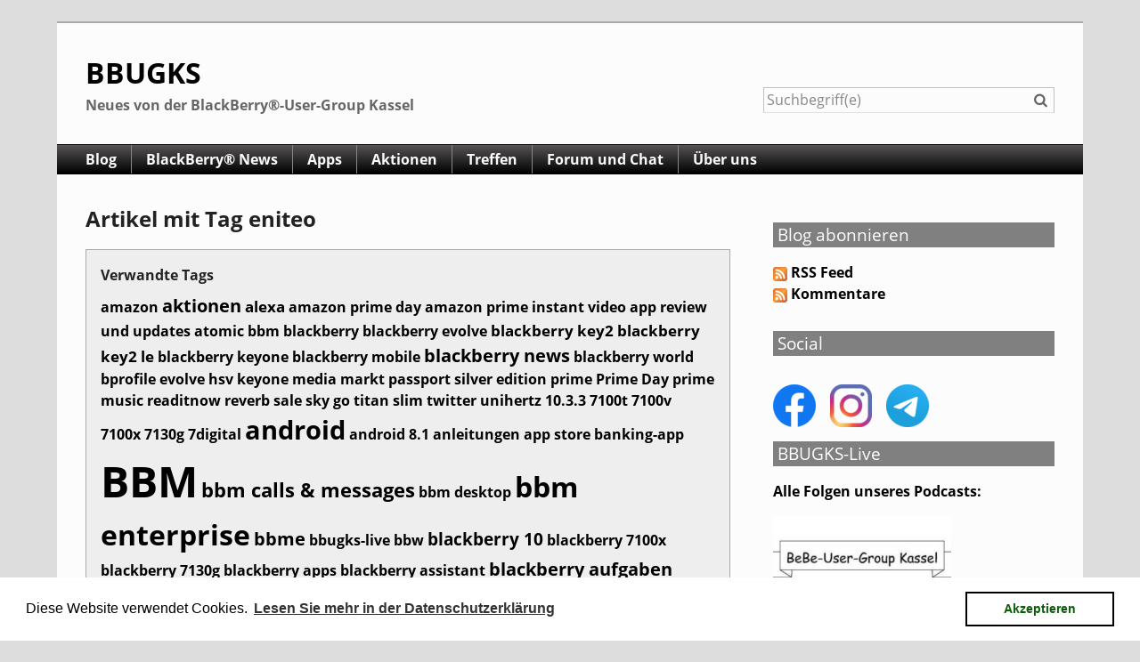

--- FILE ---
content_type: text/html; charset=UTF-8
request_url: https://bbugks.de/plugin/tag/eniteo
body_size: 12559
content:
<!doctype html>
<!--[if IE 8 ]>    <html class="no-js lt-ie9" lang="de"> <![endif]-->
<!--[if gt IE 8]><!--> <html class="no-js" lang="de"> <!--<![endif]-->
<head>
    <meta charset="UTF-8">
    <title>BBUGKS | Artikel mit Tag eniteo</title>
    <meta name="generator" content="Serendipity v.2.5.0">
    <meta name="viewport" content="width=device-width, initial-scale=1">
    <meta name="robots" content="index,follow">
    <link rel="dns-prefetch" href="//ajax.googleapis.com">
    <link rel="stylesheet" href="https://bbugks.de/serendipity.css?v=1448126444">
<!--[if lte IE 8]>
    <link rel="stylesheet" href="/templates/next-bbugks/oldie.css">
<![endif]-->
    <script src="/templates/next-bbugks/scripts/modernizr/modernizr.js"></script>
    <link rel="alternate" type="application/rss+xml" title="BBUGKS RSS feed" href="https://bbugks.de/feeds/index.rss2">
    <link rel="alternate" type="application/x.atom+xml" title="BBUGKS Atom feed" href="https://bbugks.de/feeds/atom.xml">
    <script src="/templates/jquery.js"></script>
    <script>jQuery.noConflict();</script>
<link rel="pingback" href="https://bbugks.de/serendipity_xmlrpc.php" />
<link rel="EditURI" type="application/rsd+xml" title="RSD" href="https://bbugks.de/serendipity_xmlrpc.php?xsd=true" />
<meta name="description" content="Homepage der BlackBerry-User-Group Kassel mit vielen Informationen zu Events, Apps, Aktionen rund um die Marke BlackBerry."><script type="text/javascript" src="/plugins/serendipity_event_podcast/player/flowplayer/example/flowplayer-3.2.6.min.js"></script>

</head>
<body class="columns-2 eigen">
    <header id="banner" class="clearfix">
        <a id="identity" href="https://bbugks.de/">
            <h1>BBUGKS</h1>
            <span>Neues von der BlackBerry®-User-Group Kassel</span>
        </a>

        <form id="searchform" action="/index.php" method="get" role="search">
            <input type="hidden" name="serendipity[action]" value="search">
            <input id="serendipityQuickSearchTermField" name="serendipity[searchTerm]" type="search" placeholder="Suchbegriff(e)" value="">
            <label for="serendipityQuickSearchTermField"><span class="icon-search" aria-hidden="true"></span><span class="fallback-text">Suche</span></label>
            <input id="searchsend" name="serendipity[searchButton]" type="submit" value="Los!">
        </form>
        
    </header>
        <div id="navbar">
        <a id="open-nav" class="nav-toggle" href="#site-nav"><span class="icon-menu" aria-hidden="true"></span><span class="fallback-text">Menü</span></a>

        <nav id="site-nav" class="nav-collapse">
            <ul><li><a href="https://bbugks.de">Blog</a></li><li><a href="/categories/1-BlackBerry-News">BlackBerry® News</a></li><li><a href="/categories/2-App-Reviews-und-Updates">Apps</a></li><li><a href="/categories/3-Aktionen">Aktionen</a></li><li><a href="/categories/4-Treffen">Treffen</a></li><li><a href="/pages/forum.html">Forum und Chat</a></li><li><a href="/pages/ueberuns.html">Über uns</a></li></ul>
        </nav>
    </div>

    <main id="primary">
    <div class="serendipity_Entry_Date freetag_cloud">
    <h2 class="serendipity_date">Artikel mit Tag eniteo</h2>

    <div class="serendipity_freetag_taglist">
        <p class="serendipity_freetag_taglist_related">Verwandte Tags</p>
    
                    <span class="tag_weight_103" style="font-size: 103%; white-space: normal;"><a rel="tag" href="http://bbugks.de/plugin/tag/amazon" title="amazon (1) ">amazon</a></span> <span class="tag_weight_122" style="font-size: 122%; white-space: normal;"><a rel="tag" href="http://bbugks.de/plugin/tag/aktionen" title="aktionen (4) ">aktionen</a></span> <span class="tag_weight_106" style="font-size: 106%; white-space: normal;"><a rel="tag" href="http://bbugks.de/plugin/tag/alexa" title="alexa (1.5) ">alexa</a></span> <span class="tag_weight_100" style="font-size: 100%; white-space: normal;"><a rel="tag" href="http://bbugks.de/plugin/tag/amazon+prime+day" title="amazon prime day (0.5) ">amazon prime day</a></span> <span class="tag_weight_100" style="font-size: 100%; white-space: normal;"><a rel="tag" href="http://bbugks.de/plugin/tag/amazon+prime+instant+video" title="amazon prime instant video (0.5) ">amazon prime instant video</a></span> <span class="tag_weight_103" style="font-size: 103%; white-space: normal;"><a rel="tag" href="http://bbugks.de/plugin/tag/app+review+und+updates" title="app review und updates (1) ">app review und updates</a></span> <span class="tag_weight_103" style="font-size: 103%; white-space: normal;"><a rel="tag" href="http://bbugks.de/plugin/tag/atomic" title="atomic (1) ">atomic</a></span> <span class="tag_weight_103" style="font-size: 103%; white-space: normal;"><a rel="tag" href="http://bbugks.de/plugin/tag/bbm" title="bbm (1) ">bbm</a></span> <span class="tag_weight_103" style="font-size: 103%; white-space: normal;"><a rel="tag" href="http://bbugks.de/plugin/tag/blackberry" title="blackberry (1) ">blackberry</a></span> <span class="tag_weight_100" style="font-size: 100%; white-space: normal;"><a rel="tag" href="http://bbugks.de/plugin/tag/blackberry+evolve" title="blackberry evolve (0.5) ">blackberry evolve</a></span> <span class="tag_weight_109" style="font-size: 109%; white-space: normal;"><a rel="tag" href="http://bbugks.de/plugin/tag/blackberry+key2" title="blackberry key2 (2) ">blackberry key2</a></span> <span class="tag_weight_109" style="font-size: 109%; white-space: normal;"><a rel="tag" href="http://bbugks.de/plugin/tag/blackberry+key2+le" title="blackberry key2 le (2) ">blackberry key2 le</a></span> <span class="tag_weight_100" style="font-size: 100%; white-space: normal;"><a rel="tag" href="http://bbugks.de/plugin/tag/blackberry+keyone" title="blackberry keyone (0.5) ">blackberry keyone</a></span> <span class="tag_weight_100" style="font-size: 100%; white-space: normal;"><a rel="tag" href="http://bbugks.de/plugin/tag/blackberry+mobile" title="blackberry mobile (0.5) ">blackberry mobile</a></span> <span class="tag_weight_128" style="font-size: 128%; white-space: normal;"><a rel="tag" href="http://bbugks.de/plugin/tag/blackberry+news" title="blackberry news (5) ">blackberry news</a></span> <span class="tag_weight_103" style="font-size: 103%; white-space: normal;"><a rel="tag" href="http://bbugks.de/plugin/tag/blackberry+world" title="blackberry world (1) ">blackberry world</a></span> <span class="tag_weight_103" style="font-size: 103%; white-space: normal;"><a rel="tag" href="http://bbugks.de/plugin/tag/bprofile" title="bprofile (1) ">bprofile</a></span> <span class="tag_weight_100" style="font-size: 100%; white-space: normal;"><a rel="tag" href="http://bbugks.de/plugin/tag/evolve" title="evolve (0.5) ">evolve</a></span> <span class="tag_weight_103" style="font-size: 103%; white-space: normal;"><a rel="tag" href="http://bbugks.de/plugin/tag/hsv" title="hsv (1) ">hsv</a></span> <span class="tag_weight_100" style="font-size: 100%; white-space: normal;"><a rel="tag" href="http://bbugks.de/plugin/tag/keyone" title="keyone (0.5) ">keyone</a></span> <span class="tag_weight_100" style="font-size: 100%; white-space: normal;"><a rel="tag" href="http://bbugks.de/plugin/tag/media+markt" title="media markt (0.5) ">media markt</a></span> <span class="tag_weight_100" style="font-size: 100%; white-space: normal;"><a rel="tag" href="http://bbugks.de/plugin/tag/passport+silver+edition" title="passport silver edition (0.5) ">passport silver edition</a></span> <span class="tag_weight_100" style="font-size: 100%; white-space: normal;"><a rel="tag" href="http://bbugks.de/plugin/tag/prime" title="prime (0.5) ">prime</a></span> <span class="tag_weight_100" style="font-size: 100%; white-space: normal;"><a rel="tag" href="http://bbugks.de/plugin/tag/Prime+Day" title="Prime Day (0.5) ">Prime Day</a></span> <span class="tag_weight_100" style="font-size: 100%; white-space: normal;"><a rel="tag" href="http://bbugks.de/plugin/tag/prime+music" title="prime music (0.5) ">prime music</a></span> <span class="tag_weight_103" style="font-size: 103%; white-space: normal;"><a rel="tag" href="http://bbugks.de/plugin/tag/readitnow" title="readitnow (1) ">readitnow</a></span> <span class="tag_weight_100" style="font-size: 100%; white-space: normal;"><a rel="tag" href="http://bbugks.de/plugin/tag/reverb" title="reverb (0.5) ">reverb</a></span> <span class="tag_weight_103" style="font-size: 103%; white-space: normal;"><a rel="tag" href="http://bbugks.de/plugin/tag/sale" title="sale (1) ">sale</a></span> <span class="tag_weight_103" style="font-size: 103%; white-space: normal;"><a rel="tag" href="http://bbugks.de/plugin/tag/sky+go" title="sky go (1) ">sky go</a></span> <span class="tag_weight_100" style="font-size: 100%; white-space: normal;"><a rel="tag" href="http://bbugks.de/plugin/tag/titan+slim" title="titan slim (0.5) ">titan slim</a></span> <span class="tag_weight_103" style="font-size: 103%; white-space: normal;"><a rel="tag" href="http://bbugks.de/plugin/tag/twitter" title="twitter (1) ">twitter</a></span> <span class="tag_weight_100" style="font-size: 100%; white-space: normal;"><a rel="tag" href="http://bbugks.de/plugin/tag/unihertz" title="unihertz (0.5) ">unihertz</a></span> <span class="tag_weight_100" style="font-size: 100%; white-space: normal;"><a rel="tag" href="http://bbugks.de/plugin/tag/10%FF3%FF3" title="10.3.3 (0.5) ">10.3.3</a></span> <span class="tag_weight_100" style="font-size: 100%; white-space: normal;"><a rel="tag" href="http://bbugks.de/plugin/tag/7100t" title="7100t (0.5) ">7100t</a></span> <span class="tag_weight_100" style="font-size: 100%; white-space: normal;"><a rel="tag" href="http://bbugks.de/plugin/tag/7100v" title="7100v (0.5) ">7100v</a></span> <span class="tag_weight_100" style="font-size: 100%; white-space: normal;"><a rel="tag" href="http://bbugks.de/plugin/tag/7100x" title="7100x (0.5) ">7100x</a></span> <span class="tag_weight_100" style="font-size: 100%; white-space: normal;"><a rel="tag" href="http://bbugks.de/plugin/tag/7130g" title="7130g (0.5) ">7130g</a></span> <span class="tag_weight_100" style="font-size: 100%; white-space: normal;"><a rel="tag" href="http://bbugks.de/plugin/tag/7digital" title="7digital (0.5) ">7digital</a></span> <span class="tag_weight_183" style="font-size: 183%; white-space: normal;"><a rel="tag" href="http://bbugks.de/plugin/tag/android" title="android (14) ">android</a></span> <span class="tag_weight_100" style="font-size: 100%; white-space: normal;"><a rel="tag" href="http://bbugks.de/plugin/tag/android+8%FF1" title="android 8.1 (0.5) ">android 8.1</a></span> <span class="tag_weight_100" style="font-size: 100%; white-space: normal;"><a rel="tag" href="http://bbugks.de/plugin/tag/anleitungen" title="anleitungen (0.5) ">anleitungen</a></span> <span class="tag_weight_103" style="font-size: 103%; white-space: normal;"><a rel="tag" href="http://bbugks.de/plugin/tag/app+store" title="app store (1) ">app store</a></span> <span class="tag_weight_100" style="font-size: 100%; white-space: normal;"><a rel="tag" href="http://bbugks.de/plugin/tag/banking-app" title="banking-app (0.5) ">banking-app</a></span> <span class="tag_weight_300" style="font-size: 300%; white-space: normal;"><a rel="tag" href="http://bbugks.de/plugin/tag/BBM" title="BBM (33) ">BBM</a></span> <span class="tag_weight_140" style="font-size: 140%; white-space: normal;"><a rel="tag" href="http://bbugks.de/plugin/tag/bbm+calls+%26+messages" title="bbm calls &amp; messages (7) ">bbm calls &amp; messages</a></span> <span class="tag_weight_100" style="font-size: 100%; white-space: normal;"><a rel="tag" href="http://bbugks.de/plugin/tag/bbm+desktop" title="bbm desktop (0.5) ">bbm desktop</a></span> <span class="tag_weight_198" style="font-size: 198%; white-space: normal;"><a rel="tag" href="http://bbugks.de/plugin/tag/bbm+enterprise" title="bbm enterprise (16.5) ">bbm enterprise</a></span> <span class="tag_weight_125" style="font-size: 125%; white-space: normal;"><a rel="tag" href="http://bbugks.de/plugin/tag/bbme" title="bbme (4.5) ">bbme</a></span> <span class="tag_weight_100" style="font-size: 100%; white-space: normal;"><a rel="tag" href="http://bbugks.de/plugin/tag/bbugks-live" title="bbugks-live (0.5) ">bbugks-live</a></span> <span class="tag_weight_100" style="font-size: 100%; white-space: normal;"><a rel="tag" href="http://bbugks.de/plugin/tag/bbw" title="bbw (0.5) ">bbw</a></span> <span class="tag_weight_118" style="font-size: 118%; white-space: normal;"><a rel="tag" href="http://bbugks.de/plugin/tag/blackberry+10" title="blackberry 10 (3.5) ">blackberry 10</a></span> <span class="tag_weight_100" style="font-size: 100%; white-space: normal;"><a rel="tag" href="http://bbugks.de/plugin/tag/blackberry+7100x" title="blackberry 7100x (0.5) ">blackberry 7100x</a></span> <span class="tag_weight_100" style="font-size: 100%; white-space: normal;"><a rel="tag" href="http://bbugks.de/plugin/tag/blackberry+7130g" title="blackberry 7130g (0.5) ">blackberry 7130g</a></span> <span class="tag_weight_100" style="font-size: 100%; white-space: normal;"><a rel="tag" href="http://bbugks.de/plugin/tag/blackberry+apps" title="blackberry apps (0.5) ">blackberry apps</a></span> <span class="tag_weight_100" style="font-size: 100%; white-space: normal;"><a rel="tag" href="http://bbugks.de/plugin/tag/blackberry+assistant" title="blackberry assistant (0.5) ">blackberry assistant</a></span> <span class="tag_weight_128" style="font-size: 128%; white-space: normal;"><a rel="tag" href="http://bbugks.de/plugin/tag/blackberry+aufgaben" title="blackberry aufgaben (5) ">blackberry aufgaben</a></span> <span class="tag_weight_100" style="font-size: 100%; white-space: normal;"><a rel="tag" href="http://bbugks.de/plugin/tag/blackberry+beta+zone" title="blackberry beta zone (0.5) ">blackberry beta zone</a></span> <span class="tag_weight_106" style="font-size: 106%; white-space: normal;"><a rel="tag" href="http://bbugks.de/plugin/tag/blackberry+blend" title="blackberry blend (1.5) ">blackberry blend</a></span> <span class="tag_weight_100" style="font-size: 100%; white-space: normal;"><a rel="tag" href="http://bbugks.de/plugin/tag/blackberry+dtek50" title="blackberry dtek50 (0.5) ">blackberry dtek50</a></span> <span class="tag_weight_100" style="font-size: 100%; white-space: normal;"><a rel="tag" href="http://bbugks.de/plugin/tag/blackberry+dtek60" title="blackberry dtek60 (0.5) ">blackberry dtek60</a></span> <span class="tag_weight_109" style="font-size: 109%; white-space: normal;"><a rel="tag" href="http://bbugks.de/plugin/tag/blackberry+hub" title="blackberry hub (2) ">blackberry hub</a></span> <span class="tag_weight_140" style="font-size: 140%; white-space: normal;"><a rel="tag" href="http://bbugks.de/plugin/tag/blackberry+hub%2B" title="blackberry hub+ (7) ">blackberry hub+</a></span> <span class="tag_weight_109" style="font-size: 109%; white-space: normal;"><a rel="tag" href="http://bbugks.de/plugin/tag/blackberry+hub%2B+aufgaben" title="blackberry hub+ aufgaben (2) ">blackberry hub+ aufgaben</a></span> <span class="tag_weight_109" style="font-size: 109%; white-space: normal;"><a rel="tag" href="http://bbugks.de/plugin/tag/blackberry+hub%2B+kalender" title="blackberry hub+ kalender (2) ">blackberry hub+ kalender</a></span> <span class="tag_weight_106" style="font-size: 106%; white-space: normal;"><a rel="tag" href="http://bbugks.de/plugin/tag/blackberry+hub%2B+kontakte" title="blackberry hub+ kontakte (1.5) ">blackberry hub+ kontakte</a></span> <span class="tag_weight_106" style="font-size: 106%; white-space: normal;"><a rel="tag" href="http://bbugks.de/plugin/tag/blackberry+hub%2B+notizen" title="blackberry hub+ notizen (1.5) ">blackberry hub+ notizen</a></span> <span class="tag_weight_122" style="font-size: 122%; white-space: normal;"><a rel="tag" href="http://bbugks.de/plugin/tag/blackberry+hub%2B+posteingang" title="blackberry hub+ posteingang (4) ">blackberry hub+ posteingang</a></span> <span class="tag_weight_100" style="font-size: 100%; white-space: normal;"><a rel="tag" href="http://bbugks.de/plugin/tag/blackberry+hub%2B+suite" title="blackberry hub+ suite (0.5) ">blackberry hub+ suite</a></span> <span class="tag_weight_131" style="font-size: 131%; white-space: normal;"><a rel="tag" href="http://bbugks.de/plugin/tag/blackberry+kalender" title="blackberry kalender (5.5) ">blackberry kalender</a></span> <span class="tag_weight_100" style="font-size: 100%; white-space: normal;"><a rel="tag" href="http://bbugks.de/plugin/tag/blackberry+kamera" title="blackberry kamera (0.5) ">blackberry kamera</a></span> <span class="tag_weight_122" style="font-size: 122%; white-space: normal;"><a rel="tag" href="http://bbugks.de/plugin/tag/blackberry+kontakte" title="blackberry kontakte (4) ">blackberry kontakte</a></span> <span class="tag_weight_100" style="font-size: 100%; white-space: normal;"><a rel="tag" href="http://bbugks.de/plugin/tag/alex+thurber" title="alex thurber (0.5) ">alex thurber</a></span> <span class="tag_weight_100" style="font-size: 100%; white-space: normal;"><a rel="tag" href="http://bbugks.de/plugin/tag/bbm+news" title="bbm news (0.5) ">bbm news</a></span> <span class="tag_weight_100" style="font-size: 100%; white-space: normal;"><a rel="tag" href="http://bbugks.de/plugin/tag/bbm+weekend" title="bbm weekend (0.5) ">bbm weekend</a></span> <span class="tag_weight_100" style="font-size: 100%; white-space: normal;"><a rel="tag" href="http://bbugks.de/plugin/tag/bes12" title="bes12 (0.5) ">bes12</a></span> <span class="tag_weight_100" style="font-size: 100%; white-space: normal;"><a rel="tag" href="http://bbugks.de/plugin/tag/blackberry+id" title="blackberry id (0.5) ">blackberry id</a></span> <span class="tag_weight_195" style="font-size: 195%; white-space: normal;"><a rel="tag" href="http://bbugks.de/plugin/tag/blackberry+messenger" title="blackberry messenger (16) ">blackberry messenger</a></span> <span class="tag_weight_100" style="font-size: 100%; white-space: normal;"><a rel="tag" href="http://bbugks.de/plugin/tag/channels" title="channels (0.5) ">channels</a></span> <span class="tag_weight_100" style="font-size: 100%; white-space: normal;"><a rel="tag" href="http://bbugks.de/plugin/tag/chat" title="chat (0.5) ">chat</a></span> <span class="tag_weight_103" style="font-size: 103%; white-space: normal;"><a rel="tag" href="http://bbugks.de/plugin/tag/emtek" title="emtek (1) ">emtek</a></span> <span class="tag_weight_134" style="font-size: 134%; white-space: normal;"><a rel="tag" href="http://bbugks.de/plugin/tag/google+play+store" title="google play store (6) ">google play store</a></span> <span class="tag_weight_100" style="font-size: 100%; white-space: normal;"><a rel="tag" href="http://bbugks.de/plugin/tag/hotelscombined" title="hotelscombined (0.5) ">hotelscombined</a></span> <span class="tag_weight_109" style="font-size: 109%; white-space: normal;"><a rel="tag" href="http://bbugks.de/plugin/tag/ios" title="ios (2) ">ios</a></span> <span class="tag_weight_100" style="font-size: 100%; white-space: normal;"><a rel="tag" href="http://bbugks.de/plugin/tag/iphone" title="iphone (0.5) ">iphone</a></span> <span class="tag_weight_100" style="font-size: 100%; white-space: normal;"><a rel="tag" href="http://bbugks.de/plugin/tag/john+chen" title="john chen (0.5) ">john chen</a></span> <span class="tag_weight_100" style="font-size: 100%; white-space: normal;"><a rel="tag" href="http://bbugks.de/plugin/tag/keyone+black" title="keyone black (0.5) ">keyone black</a></span> <span class="tag_weight_109" style="font-size: 109%; white-space: normal;"><a rel="tag" href="http://bbugks.de/plugin/tag/messenger" title="messenger (2) ">messenger</a></span> <span class="tag_weight_100" style="font-size: 100%; white-space: normal;"><a rel="tag" href="http://bbugks.de/plugin/tag/paypal" title="paypal (0.5) ">paypal</a></span> <span class="tag_weight_100" style="font-size: 100%; white-space: normal;"><a rel="tag" href="http://bbugks.de/plugin/tag/planet+f1" title="planet f1 (0.5) ">planet f1</a></span> <span class="tag_weight_106" style="font-size: 106%; white-space: normal;"><a rel="tag" href="http://bbugks.de/plugin/tag/podcast" title="podcast (1.5) ">podcast</a></span> <span class="tag_weight_100" style="font-size: 100%; white-space: normal;"><a rel="tag" href="http://bbugks.de/plugin/tag/Sticker" title="Sticker (0.5) ">Sticker</a></span> <span class="tag_weight_100" style="font-size: 100%; white-space: normal;"><a rel="tag" href="http://bbugks.de/plugin/tag/Sticker+Set" title="Sticker Set (0.5) ">Sticker Set</a></span> <span class="tag_weight_100" style="font-size: 100%; white-space: normal;"><a rel="tag" href="http://bbugks.de/plugin/tag/uber" title="uber (0.5) ">uber</a></span> <span class="tag_weight_103" style="font-size: 103%; white-space: normal;"><a rel="tag" href="http://bbugks.de/plugin/tag/whatsapp" title="whatsapp (1) ">whatsapp</a></span> <span class="tag_weight_100" style="font-size: 100%; white-space: normal;"><a rel="tag" href="http://bbugks.de/plugin/tag/blackberry+passport" title="blackberry passport (0.5) ">blackberry passport</a></span> <span class="tag_weight_100" style="font-size: 100%; white-space: normal;"><a rel="tag" href="http://bbugks.de/plugin/tag/blaq" title="blaq (0.5) ">blaq</a></span> <span class="tag_weight_100" style="font-size: 100%; white-space: normal;"><a rel="tag" href="http://bbugks.de/plugin/tag/browsie+browser" title="browsie browser (0.5) ">browsie browser</a></span> <span class="tag_weight_103" style="font-size: 103%; white-space: normal;"><a rel="tag" href="http://bbugks.de/plugin/tag/clipman" title="clipman (1) ">clipman</a></span> <span class="tag_weight_100" style="font-size: 100%; white-space: normal;"><a rel="tag" href="http://bbugks.de/plugin/tag/facebook" title="facebook (0.5) ">facebook</a></span> <span class="tag_weight_100" style="font-size: 100%; white-space: normal;"><a rel="tag" href="http://bbugks.de/plugin/tag/facebox" title="facebox (0.5) ">facebox</a></span> <span class="tag_weight_100" style="font-size: 100%; white-space: normal;"><a rel="tag" href="http://bbugks.de/plugin/tag/gameloft" title="gameloft (0.5) ">gameloft</a></span> <span class="tag_weight_100" style="font-size: 100%; white-space: normal;"><a rel="tag" href="http://bbugks.de/plugin/tag/igrann" title="igrann (0.5) ">igrann</a></span> <span class="tag_weight_100" style="font-size: 100%; white-space: normal;"><a rel="tag" href="http://bbugks.de/plugin/tag/inst10" title="inst10 (0.5) ">inst10</a></span> <span class="tag_weight_100" style="font-size: 100%; white-space: normal;"><a rel="tag" href="http://bbugks.de/plugin/tag/Music+Store" title="Music Store (0.5) ">Music Store</a></span> <span class="tag_weight_100" style="font-size: 100%; white-space: normal;"><a rel="tag" href="http://bbugks.de/plugin/tag/priv" title="priv (0.5) ">priv</a></span> <span class="tag_weight_100" style="font-size: 100%; white-space: normal;"><a rel="tag" href="http://bbugks.de/plugin/tag/sven+ziegler" title="sven ziegler (0.5) ">sven ziegler</a></span> <span class="tag_weight_100" style="font-size: 100%; white-space: normal;"><a rel="tag" href="http://bbugks.de/plugin/tag/evernote" title="evernote (0.5) ">evernote</a></span> <span class="tag_weight_100" style="font-size: 100%; white-space: normal;"><a rel="tag" href="http://bbugks.de/plugin/tag/tipps+und+tricks" title="tipps und tricks (0.5) ">tipps und tricks</a></span> <span class="tag_weight_100" style="font-size: 100%; white-space: normal;"><a rel="tag" href="http://bbugks.de/plugin/tag/update" title="update (0.5) ">update</a></span> <span class="tag_weight_100" style="font-size: 100%; white-space: normal;"><a rel="tag" href="http://bbugks.de/plugin/tag/instagram" title="instagram (0.5) ">instagram</a></span>
            </div>
</div>
            <article class="post clearfix">
        <header>
            <h2 class="post-title"><a href="/archives/181-Kleiner-App-Rueckblick.html">Kleiner App-Rückblick</a></h2>

            <span class="post-info">Geschrieben von <a href="https://bbugks.de/authors/2-Oliver">Oliver</a> am <time datetime="2014-12-12T21:03:00+01:00">Freitag, 12. Dezember 2014</time></span>
        </header>

        <div class="clearfix">
        <p><!-- s9ymdb:77 --><img alt="" class="serendipity_image_center" src="/uploads/BlackBerry World.jpeg" style="width:431px" />In den letzten Wochen war ich berufs- und pr&uuml;fungsbedingt etwas weniger im Bezug auf BlackBerry aktiv. Halt, dass stimmt nicht ganz - die BlackBerry-Sammlung ist erheblich gewachsen. Aber dazu irgendwann&nbsp;mehr. <img src="/plugins/serendipity_event_emoticate/img/emoticons/wink.png" alt=";-)" class="emoticon" /></p>

<p>Ich m&ouml;chte an dieser Stelle einmal kurz auf einige neue bzw.&nbsp;aktualisierte Apps hinweisen, bei denen sich in den lezten Tagen etwas getan hat. Wo und wie ihr diese findet, wisst ihr ja selber! <img src="/plugins/serendipity_event_emoticate/img/emoticons/smile.png" alt=":-)" class="emoticon" /></p>

<p><u>BlackBerry World:</u></p>

<p><!-- s9ymdb:73 --><img alt="" class="serendipity_image_left" src="/uploads/BBM.serendipityThumb.jpeg" style="width:110px" />Fangen wir ganz aktuell mit dem Update des beliebten BlackBerry Messenger BBM an. Dieses Update wird gerade ausgerollt und sollte euch in den n&auml;chsten 24 Stunden zur Verf&uuml;gung stehen. Angepriesen wird schon die Neuerung, dass nun auch in Gruppen-Chats Sticker verwendet und gesendet werden k&ouml;nnen.</p>

<p>Evernote hat ebenfalls ein kleines Update erhalten. Mit der aktuellen Version wurden Fehler behoben und die App startet nun schneller.</p>

<p>Ebenfalls eine beliebte App ist ReadItNow! Sollte es eure Zeit einmal nicht zulassen, so k&ouml;nnt ihr mit dieser Anwendung Artikel aus dem World Wide Web einfach sp&auml;ter in Ruhe lesen. ReadItNow stammt vom bekannten Entwickler Sven Ziegler und kostet aktuell nur 1,79 EUR. Gut investiertes Geld, wie ich finde. Mit dem aktuellen Update wurden einige Fehler behoben.&nbsp;</p>

<p><!-- s9ymdb:4 --><img alt="" class="serendipity_image_left" src="/uploads/social/twitter-48x48.serendipityThumb.png" style="width:48px" />Die Twitter-App hat ein gr&ouml;&szlig;eres Update erhalten. Unter anderem k&ouml;nnt ihr nun mehrere Bilder in einem Tweet sehen und selbstverst&auml;ndlich auch mehrere Bilder einem Tweet hinzuf&uuml;gen. Zudem ist f&uuml;r die Nutzer von OS 10.3 und h&ouml;her die Auswahl des Hintergrund Themas von hell und dunkel ausw&auml;hlbar.&nbsp;</p>

<p>Solltet ihr Dropbox, Box und/oder OneDrive nutzen, dann Augen auf! F&uuml;r alle drei Dienste gibt es f&uuml;r die Apps Updates! Hinweis: OS-abh&auml;ngig!</p>

<p>Und wenn ihr einmal ein Foto mit einem Textblock im BlackBerry-Style versehen m&ouml;chtet, dann empfehle ich euch die akuelle Version von BProfile! F&uuml;&nbsp;diese App gibt es ebenfalls ein Update mit einigen &Auml;nderungen.</p>

<p><u>Snap</u></p>

<p>Auch f&uuml;r einige Android-Apps, die ihr via Snap auf eurem BlackBerry installieren k&ouml;nnt, gibt es Neuigkeiten.</p>

<p>Wie wir heute schon berichtet haben, steht nun auch Sky Go f&uuml;r BlackBerry zur Verf&uuml;gung! Die App k&ouml;nnt ihr &uuml;ber die Suchfunktion von Snap aufrufen und installieren und sie l&auml;uft bei mir problemlos auf Passport und Z30!</p>

<p>Als Banker habe nutze ich die Eniteo-App regelm&auml;&szlig;ig. Hier gibt es eine neue Startseite mit dem wichtigsten B&ouml;rsengeschehen, die jetzt sogar individualisierbar ist. In der Videogalerie findet ihr jetzt die aktuellsten Videos (Trader Daily, B&ouml;rsenberichte und Webinare).</p>

<p>Als Mitglied und Fan des Hamburger SV habe ich mir heute auch das Update der entsprechenden HSV-App installiert, das kleinere Fehler behoben hat.&nbsp;</p>

<p>Damit ich auch wei&szlig;, wie es aktuell in der Bundesliga steht, habe ich gleich danach das Update von TorAlarm Fussball Live gezogen. Neben technischen Anspassungen, einem Update f&uuml;r die Saison 2014/2015 gibt es jetzt f&uuml;r die 3. Liga den entsprechenden Liga-Push.</p>

<p>Wer statt Fussball gucken lieber lesen m&ouml;chte, kann dies jetzt noch besser mit der umfangreich aktualisierten Kindle-App. Der Trend geht ja zum eBook, habe ich zumindest mal gelesen. <img src="/plugins/serendipity_event_emoticate/img/emoticons/wink.png" alt=";-)" class="emoticon" /></p>

<p><u>Amazon AppStore</u></p>

<p><!-- s9ymdb:40 --><img alt="" class="serendipity_image_left" src="/uploads/appstore_icon.serendipityThumb.png" style="width:110px" />Vom Amazon AppStore gibt es gleich ein komplettes Update zu vermelden. Ein Changelog dazu steht mir leider nicht zur Verf&uuml;gung. Ich pers&ouml;nlich warte da ja noch auf eine Amazon Fire TV-App f&uuml;r unseren BlackBerry. Mal sehen, wann ich da&nbsp;positives vermelden kann.&nbsp;</p>

        </div>
                

        <footer class="post-info">
            <ul class="meta">
                            <li><span class="info-label">Kategorien: </span><a href="https://bbugks.de/categories/2-App-Review-und-Updates">App Review und Updates</a></li>
                                        <li><a href="/archives/181-Kleiner-App-Rueckblick.html#comments" title="0 Kommentare, 0 Trackbacks">0 Kommentare</a></li>
                        </ul>
            <div class="serendipity_freeTag">Tags für diesen Artikel: <a href="http://bbugks.de/plugin/tag/amazon" title="amazon" rel="tag">amazon</a>, <a href="http://bbugks.de/plugin/tag/app+review+und+updates" title="app review und updates" rel="tag">app review und updates</a>, <a href="http://bbugks.de/plugin/tag/bbm" title="bbm" rel="tag">bbm</a>, <a href="http://bbugks.de/plugin/tag/blackberry+world" title="blackberry world" rel="tag">blackberry world</a>, <a href="http://bbugks.de/plugin/tag/bprofile" title="bprofile" rel="tag">bprofile</a>, <a href="http://bbugks.de/plugin/tag/eniteo" title="eniteo" rel="tag">eniteo</a>, <a href="http://bbugks.de/plugin/tag/hsv" title="hsv" rel="tag">hsv</a>, <a href="http://bbugks.de/plugin/tag/readitnow" title="readitnow" rel="tag">readitnow</a>, <a href="http://bbugks.de/plugin/tag/sky+go" title="sky go" rel="tag">sky go</a>, <a href="http://bbugks.de/plugin/tag/twitter" title="twitter" rel="tag">twitter</a></div>
            <div class="shariff social standard size_standard">
                                                                                <a href="https://tootpick.org/#text=Kleiner%20App-R%C3%BCckblick%20https%3A%2F%2Fbbugks.de%2Farchives%2F181-Kleiner-App-Rueckblick.html" target="_blank" rel="noopener" class="mastodon" title="Bei Mastodon teilen">
            <svg xmlns="http://www.w3.org/2000/svg" viewBox="0 0 448 512"><!--!Font Awesome Free 6.7.2 by @fontawesome - https://fontawesome.com License - https://fontawesome.com/license/free Copyright 2025 Fonticons, Inc.--><path fill="currentColor" d="M433 179.1c0-97.2-63.7-125.7-63.7-125.7-62.5-28.7-228.6-28.4-290.5 0 0 0-63.7 28.5-63.7 125.7 0 115.7-6.6 259.4 105.6 289.1 40.5 10.7 75.3 13 103.3 11.4 50.8-2.8 79.3-18.1 79.3-18.1l-1.7-36.9s-36.3 11.4-77.1 10.1c-40.4-1.4-83-4.4-89.6-54a102.5 102.5 0 0 1 -.9-13.9c85.6 20.9 158.7 9.1 178.8 6.7 56.1-6.7 105-41.3 111.2-72.9 9.8-49.8 9-121.5 9-121.5zm-75.1 125.2h-46.6v-114.2c0-49.7-64-51.6-64 6.9v62.5h-46.3V197c0-58.5-64-56.6-64-6.9v114.2H90.2c0-122.1-5.2-147.9 18.4-175 25.9-28.9 79.8-30.8 103.8 6.1l11.6 19.5 11.6-19.5c24.1-37.1 78.1-34.8 103.8-6.1 23.7 27.3 18.4 53 18.4 175z"/></svg>
            Toot        </a>
                                                                                                <a href="https://bsky.app/intent/compose?text=Kleiner%20App-R%C3%BCckblick%20https%3A%2F%2Fbbugks.de%2Farchives%2F181-Kleiner-App-Rueckblick.html" target="_blank" rel="noopener" class="bluesky" title="Bei Bluesky teilen">
            <svg xmlns="http://www.w3.org/2000/svg" viewBox="0 0 512 512"><!--!Font Awesome Free 6.7.2 by @fontawesome - https://fontawesome.com License - https://fontawesome.com/license/free Copyright 2025 Fonticons, Inc.--><path fill="currentColor" d="M111.8 62.2C170.2 105.9 233 194.7 256 242.4c23-47.6 85.8-136.4 144.2-180.2c42.1-31.6 110.3-56 110.3 21.8c0 15.5-8.9 130.5-14.1 149.2C478.2 298 412 314.6 353.1 304.5c102.9 17.5 129.1 75.5 72.5 133.5c-107.4 110.2-154.3-27.6-166.3-62.9l0 0c-1.7-4.9-2.6-7.8-3.3-7.8s-1.6 3-3.3 7.8l0 0c-12 35.3-59 173.1-166.3 62.9c-56.5-58-30.4-116 72.5-133.5C100 314.6 33.8 298 15.7 233.1C10.4 214.4 1.5 99.4 1.5 83.9c0-77.8 68.2-53.4 110.3-21.8z"/></svg>
            Post        </a>
                    <a href="https://www.facebook.com/sharer/sharer.php?u=https%3A%2F%2Fbbugks.de%2Farchives%2F181-Kleiner-App-Rueckblick.html" target="_blank" rel="noopener" class="facebook" title="Bei Facebook teilen">
            <svg xmlns="http://www.w3.org/2000/svg" viewBox="0 0 512 512"><!--!Font Awesome Free 6.7.2 by @fontawesome - https://fontawesome.com License - https://fontawesome.com/license/free Copyright 2025 Fonticons, Inc.--><path fill="currentColor" d="M512 256C512 114.6 397.4 0 256 0S0 114.6 0 256C0 376 82.7 476.8 194.2 504.5V334.2H141.4V256h52.8V222.3c0-87.1 39.4-127.5 125-127.5c16.2 0 44.2 3.2 55.7 6.4V172c-6-.6-16.5-1-29.6-1c-42 0-58.2 15.9-58.2 57.2V256h83.6l-14.4 78.2H287V510.1C413.8 494.8 512 386.9 512 256h0z"/></svg>
            Teilen        </a>
                                                                                                    <a href="https://www.linkedin.com/shareArticle?mini=true&title=Kleiner%20App-R%C3%BCckblick&url=https%3A%2F%2Fbbugks.de%2Farchives%2F181-Kleiner-App-Rueckblick.html" target="_blank" rel="noopener" class="linkedin" title="Bei LinkedIn teilen">
            <svg xmlns="http://www.w3.org/2000/svg" viewBox="0 0 448 512"><!--!Font Awesome Free 6.7.2 by @fontawesome - https://fontawesome.com License - https://fontawesome.com/license/free Copyright 2025 Fonticons, Inc.--><path fill="currentColor" d="M416 32H31.9C14.3 32 0 46.5 0 64.3v383.4C0 465.5 14.3 480 31.9 480H416c17.6 0 32-14.5 32-32.3V64.3c0-17.8-14.4-32.3-32-32.3zM135.4 416H69V202.2h66.5V416zm-33.2-243c-21.3 0-38.5-17.3-38.5-38.5S80.9 96 102.2 96c21.2 0 38.5 17.3 38.5 38.5 0 21.3-17.2 38.5-38.5 38.5zm282.1 243h-66.4V312c0-24.8-.5-56.7-34.5-56.7-34.6 0-39.9 27-39.9 54.9V416h-66.4V202.2h63.7v29.2h.9c8.9-16.8 30.6-34.5 62.9-34.5 67.2 0 79.7 44.3 79.7 101.9V416z"/></svg>
            Teilen        </a>
                                                                                                <a href="https://www.xing.com/social/share/spi?url=https%3A%2F%2Fbbugks.de%2Farchives%2F181-Kleiner-App-Rueckblick.html" target="_blank" rel="noopener" class="xing" title="Bei XING teilen">
            <svg xmlns="http://www.w3.org/2000/svg" viewBox="0 0 384 512"><!--!Font Awesome Free 6.7.2 by @fontawesome - https://fontawesome.com License - https://fontawesome.com/license/free Copyright 2025 Fonticons, Inc.--><path fill="currentColor" d="M162.7 210c-1.8 3.3-25.2 44.4-70.1 123.5-4.9 8.3-10.8 12.5-17.7 12.5H9.8c-7.7 0-12.1-7.5-8.5-14.4l69-121.3c.2 0 .2-.1 0-.3l-43.9-75.6c-4.3-7.8 .3-14.1 8.5-14.1H100c7.3 0 13.3 4.1 18 12.2l44.7 77.5zM382.6 46.1l-144 253v.3L330.2 466c3.9 7.1 .2 14.1-8.5 14.1h-65.2c-7.6 0-13.6-4-18-12.2l-92.4-168.5c3.3-5.8 51.5-90.8 144.8-255.2 4.6-8.1 10.4-12.2 17.5-12.2h65.7c8 0 12.3 6.7 8.5 14.1z"/></svg>
            Teilen        </a>
                                                                                                            <a href="mailto:?subject=Kleiner%20App-R%C3%BCckblick&body=https%3A%2F%2Fbbugks.de%2Farchives%2F181-Kleiner-App-Rueckblick.html" target="_blank" rel="noopener" class="mail" title="Mit Mail senden">
            <svg xmlns="http://www.w3.org/2000/svg" viewBox="0 0 512 512"><!--!Font Awesome Free 6.7.2 by @fontawesome - https://fontawesome.com License - https://fontawesome.com/license/free Copyright 2025 Fonticons, Inc.--><path fill="currentColor" d="M64 112c-8.8 0-16 7.2-16 16l0 22.1L220.5 291.7c20.7 17 50.4 17 71.1 0L464 150.1l0-22.1c0-8.8-7.2-16-16-16L64 112zM48 212.2L48 384c0 8.8 7.2 16 16 16l384 0c8.8 0 16-7.2 16-16l0-171.8L322 328.8c-38.4 31.5-93.7 31.5-132 0L48 212.2zM0 128C0 92.7 28.7 64 64 64l384 0c35.3 0 64 28.7 64 64l0 256c0 35.3-28.7 64-64 64L64 448c-35.3 0-64-28.7-64-64L0 128z"/></svg>
            Mail        </a>
                                                                                    <a href="https://t.me/share/url?url=https%3A%2F%2Fbbugks.de%2Farchives%2F181-Kleiner-App-Rueckblick.html" target="_blank" rel="noopener" class="telegram" title="Bei Telegram teilen">
            <svg xmlns="http://www.w3.org/2000/svg" viewBox="0 0 496 512"><!--!Font Awesome Free 6.7.2 by @fontawesome - https://fontawesome.com License - https://fontawesome.com/license/free Copyright 2025 Fonticons, Inc.--><path fill="currentColor" d="M248 8C111 8 0 119 0 256S111 504 248 504 496 393 496 256 385 8 248 8zM363 176.7c-3.7 39.2-19.9 134.4-28.1 178.3-3.5 18.6-10.3 24.8-16.9 25.4-14.4 1.3-25.3-9.5-39.3-18.7-21.8-14.3-34.2-23.2-55.3-37.2-24.5-16.1-8.6-25 5.3-39.5 3.7-3.8 67.1-61.5 68.3-66.7 .2-.7 .3-3.1-1.2-4.4s-3.6-.8-5.1-.5q-3.3 .7-104.6 69.1-14.8 10.2-26.9 9.9c-8.9-.2-25.9-5-38.6-9.1-15.5-5-27.9-7.7-26.8-16.3q.8-6.7 18.5-13.7 108.4-47.2 144.6-62.3c68.9-28.6 83.2-33.6 92.5-33.8 2.1 0 6.6 .5 9.6 2.9a10.5 10.5 0 0 1 3.5 6.7A43.8 43.8 0 0 1 363 176.7z"/></svg>
            Teilen        </a>
                                                            </div>
        </footer>
        <!--
        <rdf:RDF xmlns:rdf="http://www.w3.org/1999/02/22-rdf-syntax-ns#"
                 xmlns:trackback="http://madskills.com/public/xml/rss/module/trackback/"
                 xmlns:dc="http://purl.org/dc/elements/1.1/">
        <rdf:Description
                 rdf:about="https://bbugks.de/feeds/ei_181.rdf"
                 trackback:ping="https://bbugks.de/comment.php?type=trackback&amp;entry_id=181"
                 dc:title="Kleiner App-Rückblick"
                 dc:identifier="https://bbugks.de/archives/181-Kleiner-App-Rueckblick.html" />
        </rdf:RDF>
        -->
    
    </article>
            <nav class="pagination clearfix">
        <h3>Seite 1 von 1, insgesamt 1 Einträge</h3>        </nav>
    



    </main>
    <aside id="secondary" class="clearfix">
    	<section class="widget serendipity_plugin_syndication">
        	<h3>Blog abonnieren</h3>
	    	
<ul id="serendipity_syndication_list" class="plainList"><li><a class=" serendipity_xml_icon" href="https://bbugks.de/feeds/index.rss2" ><img src="/templates/next-bbugks/img/xml.gif" alt="XML" style="border: 0px" /></a>
 <a href="https://bbugks.de/feeds/index.rss2" >RSS Feed</a>
</li>
<li><a class="" href="https://bbugks.de/feeds/comments.rss2" ><img src="/templates/next-bbugks/img/xml.gif" alt="XML" style="border: 0px" /></a>
 <a href="https://bbugks.de/feeds/comments.rss2" >Kommentare</a>
</li>
</ul>

    </section>
	<section class="widget serendipity_plugin_html_nugget">
        	<h3>Social</h3>
	    	<p><a class="serendipity_image_link" href="https://facebook.com/BBUGKS" target="_blank"><!-- s9ymdb:1179 --><img alt="Facebook-Logo" class="serendipity_image_left" src="/uploads/social/facebook_new48.png" style="border:0px; width:48px" /></a><a class="serendipity_image_link" href="https://www.instagram.com/bbugks/" target="_blank"><!-- s9ymdb:1180 --><img alt="Instagram-Logo" class="serendipity_image_left" src="/uploads/social/instagram_new48.png" style="border:0px; width:47px" /></a><a class="serendipity_image_link" href="https://t.me/bbugks" target="_blank"><!-- s9ymdb:1181 --><img alt="Telegram-Logo" class="serendipity_image_left" src="/uploads/social/telegram_new48.png" style="border:0px; width:48px" /></a></p>

    </section>
	<section class="widget serendipity_plugin_html_nugget">
        	<h3>BBUGKS-Live</h3>
	    	<p><a href="http://bbugks.de/categories/5-BBUGKS-Live">Alle Folgen unseres Podcasts:</a></p>
<a href="http://bbugks.de/categories/5-BBUGKS-Live"><img src="/uploads/pc/bbugkslivelogo_kl.png" /></a>

<p><br />
<a href="https://bbugks.de/feeds/categories/5-BBUGKS-Live.rss2"><img alt="XML" src="/templates/2k11/img/xml.gif" style="border:0px" /> Podcast abonnieren</a></p>

    </section>
	<section class="widget serendipity_plugin_archives">
        	<h3>Archive</h3>
	    	<ul class="plainList">
    <li><a href="/archives/2026/01.html" title="Januar 2026">Januar 2026</a></li>
    <li><a href="/archives/2025/12.html" title="Dezember 2025">Dezember 2025</a></li>
    <li><a href="/archives/2025/11.html" title="November 2025">November 2025</a></li>
    <li><a href="/index.php?frontpage">Das Neueste ...</a></li>
    <li><a href="https://bbugks.de/archive">Älteres ...</a></li>
</ul>

    </section>
	<section class="widget serendipity_plugin_comments">
        	<h3>Kommentare</h3>
	    	<div class="plugin_comment_wrap"><div class="plugin_comment_subject"><span class="plugin_comment_author">Henning Gajek</span> zu <a class="highlight" href="https://bbugks.de/archives/1250-Bring-Back-BlackBerry!.html#c1652" title="Bring Back BlackBerry!">Bring Back BlackBerry!</a></div>
<div class="plugin_comment_date">Mi., 23.07.2025 08:49</div>
<div class="plugin_comment_body">Wie oft wurde sie versprochen, die Rückkehr von BlackBerry. Ich glaube es  [...]</div>

</div><div class="plugin_comment_wrap"><div class="plugin_comment_subject"><span class="plugin_comment_author">Bernd</span> zu <a class="highlight" href="https://bbugks.de/archives/1249-Zinwa-Q25-Comeback-des-BlackBerry-Classic.html#c1651" title="Zinwa Q25 - Comeback des BlackBerry Classic ">Zinwa Q25 - Comeback des BlackBerry Classic </a></div>
<div class="plugin_comment_date">Di., 15.07.2025 19:26</div>
<div class="plugin_comment_body">Erleben wir BlackBerry revival made in PRC ????</div>

</div><div class="plugin_comment_wrap"><div class="plugin_comment_subject"><span class="plugin_comment_author">Bernd aka Paulelmar</span> zu <a class="highlight" href="https://bbugks.de/archives/1243-Ende-des-BBM-Enterprise-per-01.-November-2024.html#c1646" title="Ende des BBM Enterprise per 01. November 2024">Ende des BBM Enterprise per 01. November 2024</a></div>
<div class="plugin_comment_date">So., 24.11.2024 11:34</div>
<div class="plugin_comment_body">Hallo Olly, hallo BBUGKS! 
Ich gehe noch in die Verlängerung und habe den [...]</div>

</div><div class="plugin_comment_wrap"><div class="plugin_comment_subject"><span class="plugin_comment_author">Olly</span> zu <a class="highlight" href="https://bbugks.de/archives/1243-Ende-des-BBM-Enterprise-per-01.-November-2024.html#c1645" title="Ende des BBM Enterprise per 01. November 2024">Ende des BBM Enterprise per 01. November 2024</a></div>
<div class="plugin_comment_date">Di., 19.11.2024 23:01</div>
<div class="plugin_comment_body">So, das war es dann endgültig - ich kann über den BBMe keine Nachrichten m [...]</div>

</div><div class="plugin_comment_wrap"><div class="plugin_comment_subject"><span class="plugin_comment_author">Olly</span> zu <a class="highlight" href="https://bbugks.de/archives/1240-Einstellung-des-BBMe-fuer-den-persoenlichen-Gebrauch.html#c1642" title="Einstellung des BBMe für den persönlichen Gebrauch">Einstellung des BBMe für den persönlichen Gebrauch</a></div>
<div class="plugin_comment_date">Di., 21.05.2024 21:30</div>
<div class="plugin_comment_body">Vielen Dank für die Information! Bitte halte uns auf dem Laufenden!</div>

</div>
    </section>
	<section class="widget serendipity_plugin_freetag">
        	<h3>Blogwolke</h3>
	    	<span class="serendipity_freeTag_xmlTagEntry"><a rel="tag" class="serendipity_xml_icon" href="/rss.php?serendipity%5Btag%5D=aktionen" title="aktionen"><img alt="xml" src="/templates/next-bbugks/img/xml.gif" class="serendipity_freeTag_xmlButton" /></a> <span class="tag_weight_95" style="font-size: 95%; white-space: normal;"><a rel="tag" href="http://bbugks.de/plugin/tag/aktionen" title="aktionen (83) ">aktionen</a></span></span> <span class="serendipity_freeTag_xmlTagEntry"><a rel="tag" class="serendipity_xml_icon" href="/rss.php?serendipity%5Btag%5D=amazon" title="amazon"><img alt="xml" src="/templates/next-bbugks/img/xml.gif" class="serendipity_freeTag_xmlButton" /></a> <span class="tag_weight_83" style="font-size: 83%; white-space: normal;"><a rel="tag" href="http://bbugks.de/plugin/tag/amazon" title="amazon (22) ">amazon</a></span></span> <span class="serendipity_freeTag_xmlTagEntry"><a rel="tag" class="serendipity_xml_icon" href="/rss.php?serendipity%5Btag%5D=android" title="android"><img alt="xml" src="/templates/next-bbugks/img/xml.gif" class="serendipity_freeTag_xmlButton" /></a> <span class="tag_weight_91" style="font-size: 91%; white-space: normal;"><a rel="tag" href="http://bbugks.de/plugin/tag/android" title="android (58) ">android</a></span></span> <span class="serendipity_freeTag_xmlTagEntry"><a rel="tag" class="serendipity_xml_icon" href="/rss.php?serendipity%5Btag%5D=app+review+und+updates" title="app review und updates"><img alt="xml" src="/templates/next-bbugks/img/xml.gif" class="serendipity_freeTag_xmlButton" /></a> <span class="tag_weight_144" style="font-size: 144%; white-space: normal;"><a rel="tag" href="http://bbugks.de/plugin/tag/app+review+und+updates" title="app review und updates (328) ">app review und updates</a></span></span> <span class="serendipity_freeTag_xmlTagEntry"><a rel="tag" class="serendipity_xml_icon" href="/rss.php?serendipity%5Btag%5D=BBM" title="BBM"><img alt="xml" src="/templates/next-bbugks/img/xml.gif" class="serendipity_freeTag_xmlButton" /></a> <span class="tag_weight_96" style="font-size: 96%; white-space: normal;"><a rel="tag" href="http://bbugks.de/plugin/tag/BBM" title="BBM (88) ">BBM</a></span></span> <span class="serendipity_freeTag_xmlTagEntry"><a rel="tag" class="serendipity_xml_icon" href="/rss.php?serendipity%5Btag%5D=bbm+calls+%26+messages" title="bbm calls &amp; messages"><img alt="xml" src="/templates/next-bbugks/img/xml.gif" class="serendipity_freeTag_xmlButton" /></a> <span class="tag_weight_82" style="font-size: 82%; white-space: normal;"><a rel="tag" href="http://bbugks.de/plugin/tag/bbm+calls+%26+messages" title="bbm calls &amp; messages (17) ">bbm calls &amp; messages</a></span></span> <span class="serendipity_freeTag_xmlTagEntry"><a rel="tag" class="serendipity_xml_icon" href="/rss.php?serendipity%5Btag%5D=bbme" title="bbme"><img alt="xml" src="/templates/next-bbugks/img/xml.gif" class="serendipity_freeTag_xmlButton" /></a> <span class="tag_weight_81" style="font-size: 81%; white-space: normal;"><a rel="tag" href="http://bbugks.de/plugin/tag/bbme" title="bbme (11) ">bbme</a></span></span> <span class="serendipity_freeTag_xmlTagEntry"><a rel="tag" class="serendipity_xml_icon" href="/rss.php?serendipity%5Btag%5D=bbm+enterprise" title="bbm enterprise"><img alt="xml" src="/templates/next-bbugks/img/xml.gif" class="serendipity_freeTag_xmlButton" /></a> <span class="tag_weight_87" style="font-size: 87%; white-space: normal;"><a rel="tag" href="http://bbugks.de/plugin/tag/bbm+enterprise" title="bbm enterprise (38) ">bbm enterprise</a></span></span> <span class="serendipity_freeTag_xmlTagEntry"><a rel="tag" class="serendipity_xml_icon" href="/rss.php?serendipity%5Btag%5D=bbugks-live" title="bbugks-live"><img alt="xml" src="/templates/next-bbugks/img/xml.gif" class="serendipity_freeTag_xmlButton" /></a> <span class="tag_weight_85" style="font-size: 85%; white-space: normal;"><a rel="tag" href="http://bbugks.de/plugin/tag/bbugks-live" title="bbugks-live (28) ">bbugks-live</a></span></span> <span class="serendipity_freeTag_xmlTagEntry"><a rel="tag" class="serendipity_xml_icon" href="/rss.php?serendipity%5Btag%5D=BES12" title="BES12"><img alt="xml" src="/templates/next-bbugks/img/xml.gif" class="serendipity_freeTag_xmlButton" /></a> <span class="tag_weight_80" style="font-size: 80%; white-space: normal;"><a rel="tag" href="http://bbugks.de/plugin/tag/BES12" title="BES12 (6) ">BES12</a></span></span> <span class="serendipity_freeTag_xmlTagEntry"><a rel="tag" class="serendipity_xml_icon" href="/rss.php?serendipity%5Btag%5D=blackberry" title="blackberry"><img alt="xml" src="/templates/next-bbugks/img/xml.gif" class="serendipity_freeTag_xmlButton" /></a> <span class="tag_weight_97" style="font-size: 97%; white-space: normal;"><a rel="tag" href="http://bbugks.de/plugin/tag/blackberry" title="blackberry (89) ">blackberry</a></span></span> <span class="serendipity_freeTag_xmlTagEntry"><a rel="tag" class="serendipity_xml_icon" href="/rss.php?serendipity%5Btag%5D=blackberry+10" title="blackberry 10"><img alt="xml" src="/templates/next-bbugks/img/xml.gif" class="serendipity_freeTag_xmlButton" /></a> <span class="tag_weight_85" style="font-size: 85%; white-space: normal;"><a rel="tag" href="http://bbugks.de/plugin/tag/blackberry+10" title="blackberry 10 (28) ">blackberry 10</a></span></span> <span class="serendipity_freeTag_xmlTagEntry"><a rel="tag" class="serendipity_xml_icon" href="/rss.php?serendipity%5Btag%5D=blackberry+apps" title="blackberry apps"><img alt="xml" src="/templates/next-bbugks/img/xml.gif" class="serendipity_freeTag_xmlButton" /></a> <span class="tag_weight_81" style="font-size: 81%; white-space: normal;"><a rel="tag" href="http://bbugks.de/plugin/tag/blackberry+apps" title="blackberry apps (8) ">blackberry apps</a></span></span> <span class="serendipity_freeTag_xmlTagEntry"><a rel="tag" class="serendipity_xml_icon" href="/rss.php?serendipity%5Btag%5D=blackberry+aufgaben" title="blackberry aufgaben"><img alt="xml" src="/templates/next-bbugks/img/xml.gif" class="serendipity_freeTag_xmlButton" /></a> <span class="tag_weight_81" style="font-size: 81%; white-space: normal;"><a rel="tag" href="http://bbugks.de/plugin/tag/blackberry+aufgaben" title="blackberry aufgaben (10) ">blackberry aufgaben</a></span></span> <span class="serendipity_freeTag_xmlTagEntry"><a rel="tag" class="serendipity_xml_icon" href="/rss.php?serendipity%5Btag%5D=blackberry+blend" title="blackberry blend"><img alt="xml" src="/templates/next-bbugks/img/xml.gif" class="serendipity_freeTag_xmlButton" /></a> <span class="tag_weight_80" style="font-size: 80%; white-space: normal;"><a rel="tag" href="http://bbugks.de/plugin/tag/blackberry+blend" title="blackberry blend (6) ">blackberry blend</a></span></span> <span class="serendipity_freeTag_xmlTagEntry"><a rel="tag" class="serendipity_xml_icon" href="/rss.php?serendipity%5Btag%5D=BlackBerry+Classic" title="BlackBerry Classic"><img alt="xml" src="/templates/next-bbugks/img/xml.gif" class="serendipity_freeTag_xmlButton" /></a> <span class="tag_weight_81" style="font-size: 81%; white-space: normal;"><a rel="tag" href="http://bbugks.de/plugin/tag/BlackBerry+Classic" title="BlackBerry Classic (11) ">BlackBerry Classic</a></span></span> <span class="serendipity_freeTag_xmlTagEntry"><a rel="tag" class="serendipity_xml_icon" href="/rss.php?serendipity%5Btag%5D=blackberry+hub" title="blackberry hub"><img alt="xml" src="/templates/next-bbugks/img/xml.gif" class="serendipity_freeTag_xmlButton" /></a> <span class="tag_weight_80" style="font-size: 80%; white-space: normal;"><a rel="tag" href="http://bbugks.de/plugin/tag/blackberry+hub" title="blackberry hub (6) ">blackberry hub</a></span></span> <span class="serendipity_freeTag_xmlTagEntry"><a rel="tag" class="serendipity_xml_icon" href="/rss.php?serendipity%5Btag%5D=blackberry+hub%2B" title="blackberry hub+"><img alt="xml" src="/templates/next-bbugks/img/xml.gif" class="serendipity_freeTag_xmlButton" /></a> <span class="tag_weight_82" style="font-size: 82%; white-space: normal;"><a rel="tag" href="http://bbugks.de/plugin/tag/blackberry+hub%2B" title="blackberry hub+ (14) ">blackberry hub+</a></span></span> <span class="serendipity_freeTag_xmlTagEntry"><a rel="tag" class="serendipity_xml_icon" href="/rss.php?serendipity%5Btag%5D=blackberry+hub%2B+posteingang" title="blackberry hub+ posteingang"><img alt="xml" src="/templates/next-bbugks/img/xml.gif" class="serendipity_freeTag_xmlButton" /></a> <span class="tag_weight_81" style="font-size: 81%; white-space: normal;"><a rel="tag" href="http://bbugks.de/plugin/tag/blackberry+hub%2B+posteingang" title="blackberry hub+ posteingang (10) ">blackberry hub+ posteingang</a></span></span> <span class="serendipity_freeTag_xmlTagEntry"><a rel="tag" class="serendipity_xml_icon" href="/rss.php?serendipity%5Btag%5D=blackberry+kalender" title="blackberry kalender"><img alt="xml" src="/templates/next-bbugks/img/xml.gif" class="serendipity_freeTag_xmlButton" /></a> <span class="tag_weight_81" style="font-size: 81%; white-space: normal;"><a rel="tag" href="http://bbugks.de/plugin/tag/blackberry+kalender" title="blackberry kalender (11) ">blackberry kalender</a></span></span> <span class="serendipity_freeTag_xmlTagEntry"><a rel="tag" class="serendipity_xml_icon" href="/rss.php?serendipity%5Btag%5D=blackberry+key2" title="blackberry key2"><img alt="xml" src="/templates/next-bbugks/img/xml.gif" class="serendipity_freeTag_xmlButton" /></a> <span class="tag_weight_86" style="font-size: 86%; white-space: normal;"><a rel="tag" href="http://bbugks.de/plugin/tag/blackberry+key2" title="blackberry key2 (37) ">blackberry key2</a></span></span> <span class="serendipity_freeTag_xmlTagEntry"><a rel="tag" class="serendipity_xml_icon" href="/rss.php?serendipity%5Btag%5D=blackberry+key2+le" title="blackberry key2 le"><img alt="xml" src="/templates/next-bbugks/img/xml.gif" class="serendipity_freeTag_xmlButton" /></a> <span class="tag_weight_83" style="font-size: 83%; white-space: normal;"><a rel="tag" href="http://bbugks.de/plugin/tag/blackberry+key2+le" title="blackberry key2 le (22) ">blackberry key2 le</a></span></span> <span class="serendipity_freeTag_xmlTagEntry"><a rel="tag" class="serendipity_xml_icon" href="/rss.php?serendipity%5Btag%5D=blackberry+keyone" title="blackberry keyone"><img alt="xml" src="/templates/next-bbugks/img/xml.gif" class="serendipity_freeTag_xmlButton" /></a> <span class="tag_weight_85" style="font-size: 85%; white-space: normal;"><a rel="tag" href="http://bbugks.de/plugin/tag/blackberry+keyone" title="blackberry keyone (32) ">blackberry keyone</a></span></span> <span class="serendipity_freeTag_xmlTagEntry"><a rel="tag" class="serendipity_xml_icon" href="/rss.php?serendipity%5Btag%5D=blackberry+keyone+black+edition" title="blackberry keyone black edition"><img alt="xml" src="/templates/next-bbugks/img/xml.gif" class="serendipity_freeTag_xmlButton" /></a> <span class="tag_weight_82" style="font-size: 82%; white-space: normal;"><a rel="tag" href="http://bbugks.de/plugin/tag/blackberry+keyone+black+edition" title="blackberry keyone black edition (15) ">blackberry keyone black edition</a></span></span> <span class="serendipity_freeTag_xmlTagEntry"><a rel="tag" class="serendipity_xml_icon" href="/rss.php?serendipity%5Btag%5D=blackberry+kontakte" title="blackberry kontakte"><img alt="xml" src="/templates/next-bbugks/img/xml.gif" class="serendipity_freeTag_xmlButton" /></a> <span class="tag_weight_81" style="font-size: 81%; white-space: normal;"><a rel="tag" href="http://bbugks.de/plugin/tag/blackberry+kontakte" title="blackberry kontakte (8) ">blackberry kontakte</a></span></span> <span class="serendipity_freeTag_xmlTagEntry"><a rel="tag" class="serendipity_xml_icon" href="/rss.php?serendipity%5Btag%5D=blackberry+messenger" title="blackberry messenger"><img alt="xml" src="/templates/next-bbugks/img/xml.gif" class="serendipity_freeTag_xmlButton" /></a> <span class="tag_weight_86" style="font-size: 86%; white-space: normal;"><a rel="tag" href="http://bbugks.de/plugin/tag/blackberry+messenger" title="blackberry messenger (33) ">blackberry messenger</a></span></span> <span class="serendipity_freeTag_xmlTagEntry"><a rel="tag" class="serendipity_xml_icon" href="/rss.php?serendipity%5Btag%5D=blackberry+mobile" title="blackberry mobile"><img alt="xml" src="/templates/next-bbugks/img/xml.gif" class="serendipity_freeTag_xmlButton" /></a> <span class="tag_weight_91" style="font-size: 91%; white-space: normal;"><a rel="tag" href="http://bbugks.de/plugin/tag/blackberry+mobile" title="blackberry mobile (59) ">blackberry mobile</a></span></span> <span class="serendipity_freeTag_xmlTagEntry"><a rel="tag" class="serendipity_xml_icon" href="/rss.php?serendipity%5Btag%5D=blackberry+mobile+eu+store" title="blackberry mobile eu store"><img alt="xml" src="/templates/next-bbugks/img/xml.gif" class="serendipity_freeTag_xmlButton" /></a> <span class="tag_weight_80" style="font-size: 80%; white-space: normal;"><a rel="tag" href="http://bbugks.de/plugin/tag/blackberry+mobile+eu+store" title="blackberry mobile eu store (7) ">blackberry mobile eu store</a></span></span> <span class="serendipity_freeTag_xmlTagEntry"><a rel="tag" class="serendipity_xml_icon" href="/rss.php?serendipity%5Btag%5D=blackberry+motion" title="blackberry motion"><img alt="xml" src="/templates/next-bbugks/img/xml.gif" class="serendipity_freeTag_xmlButton" /></a> <span class="tag_weight_83" style="font-size: 83%; white-space: normal;"><a rel="tag" href="http://bbugks.de/plugin/tag/blackberry+motion" title="blackberry motion (22) ">blackberry motion</a></span></span> <span class="serendipity_freeTag_xmlTagEntry"><a rel="tag" class="serendipity_xml_icon" href="/rss.php?serendipity%5Btag%5D=blackberry+news" title="blackberry news"><img alt="xml" src="/templates/next-bbugks/img/xml.gif" class="serendipity_freeTag_xmlButton" /></a> <span class="tag_weight_200" style="font-size: 200%; white-space: normal;"><a rel="tag" href="http://bbugks.de/plugin/tag/blackberry+news" title="blackberry news (610) ">blackberry news</a></span></span> <span class="serendipity_freeTag_xmlTagEntry"><a rel="tag" class="serendipity_xml_icon" href="/rss.php?serendipity%5Btag%5D=blackberry+notizen" title="blackberry notizen"><img alt="xml" src="/templates/next-bbugks/img/xml.gif" class="serendipity_freeTag_xmlButton" /></a> <span class="tag_weight_81" style="font-size: 81%; white-space: normal;"><a rel="tag" href="http://bbugks.de/plugin/tag/blackberry+notizen" title="blackberry notizen (10) ">blackberry notizen</a></span></span> <span class="serendipity_freeTag_xmlTagEntry"><a rel="tag" class="serendipity_xml_icon" href="/rss.php?serendipity%5Btag%5D=blackberry+os" title="blackberry os"><img alt="xml" src="/templates/next-bbugks/img/xml.gif" class="serendipity_freeTag_xmlButton" /></a> <span class="tag_weight_80" style="font-size: 80%; white-space: normal;"><a rel="tag" href="http://bbugks.de/plugin/tag/blackberry+os" title="blackberry os (7) ">blackberry os</a></span></span> <span class="serendipity_freeTag_xmlTagEntry"><a rel="tag" class="serendipity_xml_icon" href="/rss.php?serendipity%5Btag%5D=blackberry+os10" title="blackberry os10"><img alt="xml" src="/templates/next-bbugks/img/xml.gif" class="serendipity_freeTag_xmlButton" /></a> <span class="tag_weight_80" style="font-size: 80%; white-space: normal;"><a rel="tag" href="http://bbugks.de/plugin/tag/blackberry+os10" title="blackberry os10 (5) ">blackberry os10</a></span></span> <span class="serendipity_freeTag_xmlTagEntry"><a rel="tag" class="serendipity_xml_icon" href="/rss.php?serendipity%5Btag%5D=blackberry+passport" title="blackberry passport"><img alt="xml" src="/templates/next-bbugks/img/xml.gif" class="serendipity_freeTag_xmlButton" /></a> <span class="tag_weight_80" style="font-size: 80%; white-space: normal;"><a rel="tag" href="http://bbugks.de/plugin/tag/blackberry+passport" title="blackberry passport (6) ">blackberry passport</a></span></span> <span class="serendipity_freeTag_xmlTagEntry"><a rel="tag" class="serendipity_xml_icon" href="/rss.php?serendipity%5Btag%5D=blackberry+tastatur" title="blackberry tastatur"><img alt="xml" src="/templates/next-bbugks/img/xml.gif" class="serendipity_freeTag_xmlButton" /></a> <span class="tag_weight_81" style="font-size: 81%; white-space: normal;"><a rel="tag" href="http://bbugks.de/plugin/tag/blackberry+tastatur" title="blackberry tastatur (8) ">blackberry tastatur</a></span></span> <span class="serendipity_freeTag_xmlTagEntry"><a rel="tag" class="serendipity_xml_icon" href="/rss.php?serendipity%5Btag%5D=BlackBerry+World" title="BlackBerry World"><img alt="xml" src="/templates/next-bbugks/img/xml.gif" class="serendipity_freeTag_xmlButton" /></a> <span class="tag_weight_83" style="font-size: 83%; white-space: normal;"><a rel="tag" href="http://bbugks.de/plugin/tag/BlackBerry+World" title="BlackBerry World (22) ">BlackBerry World</a></span></span> <span class="serendipity_freeTag_xmlTagEntry"><a rel="tag" class="serendipity_xml_icon" href="/rss.php?serendipity%5Btag%5D=blend" title="blend"><img alt="xml" src="/templates/next-bbugks/img/xml.gif" class="serendipity_freeTag_xmlButton" /></a> <span class="tag_weight_80" style="font-size: 80%; white-space: normal;"><a rel="tag" href="http://bbugks.de/plugin/tag/blend" title="blend (5) ">blend</a></span></span> <span class="serendipity_freeTag_xmlTagEntry"><a rel="tag" class="serendipity_xml_icon" href="/rss.php?serendipity%5Btag%5D=blog" title="blog"><img alt="xml" src="/templates/next-bbugks/img/xml.gif" class="serendipity_freeTag_xmlButton" /></a> <span class="tag_weight_80" style="font-size: 80%; white-space: normal;"><a rel="tag" href="http://bbugks.de/plugin/tag/blog" title="blog (5) ">blog</a></span></span> <span class="serendipity_freeTag_xmlTagEntry"><a rel="tag" class="serendipity_xml_icon" href="/rss.php?serendipity%5Btag%5D=bring-a-friend-aktion" title="bring-a-friend-aktion"><img alt="xml" src="/templates/next-bbugks/img/xml.gif" class="serendipity_freeTag_xmlButton" /></a> <span class="tag_weight_81" style="font-size: 81%; white-space: normal;"><a rel="tag" href="http://bbugks.de/plugin/tag/bring-a-friend-aktion" title="bring-a-friend-aktion (8) ">bring-a-friend-aktion</a></span></span> <span class="serendipity_freeTag_xmlTagEntry"><a rel="tag" class="serendipity_xml_icon" href="/rss.php?serendipity%5Btag%5D=classic" title="classic"><img alt="xml" src="/templates/next-bbugks/img/xml.gif" class="serendipity_freeTag_xmlButton" /></a> <span class="tag_weight_82" style="font-size: 82%; white-space: normal;"><a rel="tag" href="http://bbugks.de/plugin/tag/classic" title="classic (14) ">classic</a></span></span> <span class="serendipity_freeTag_xmlTagEntry"><a rel="tag" class="serendipity_xml_icon" href="/rss.php?serendipity%5Btag%5D=dtek" title="dtek"><img alt="xml" src="/templates/next-bbugks/img/xml.gif" class="serendipity_freeTag_xmlButton" /></a> <span class="tag_weight_80" style="font-size: 80%; white-space: normal;"><a rel="tag" href="http://bbugks.de/plugin/tag/dtek" title="dtek (6) ">dtek</a></span></span> <span class="serendipity_freeTag_xmlTagEntry"><a rel="tag" class="serendipity_xml_icon" href="/rss.php?serendipity%5Btag%5D=dtek-app" title="dtek-app"><img alt="xml" src="/templates/next-bbugks/img/xml.gif" class="serendipity_freeTag_xmlButton" /></a> <span class="tag_weight_80" style="font-size: 80%; white-space: normal;"><a rel="tag" href="http://bbugks.de/plugin/tag/dtek-app" title="dtek-app (5) ">dtek-app</a></span></span> <span class="serendipity_freeTag_xmlTagEntry"><a rel="tag" class="serendipity_xml_icon" href="/rss.php?serendipity%5Btag%5D=dtek50" title="dtek50"><img alt="xml" src="/templates/next-bbugks/img/xml.gif" class="serendipity_freeTag_xmlButton" /></a> <span class="tag_weight_81" style="font-size: 81%; white-space: normal;"><a rel="tag" href="http://bbugks.de/plugin/tag/dtek50" title="dtek50 (11) ">dtek50</a></span></span> <span class="serendipity_freeTag_xmlTagEntry"><a rel="tag" class="serendipity_xml_icon" href="/rss.php?serendipity%5Btag%5D=dtek60" title="dtek60"><img alt="xml" src="/templates/next-bbugks/img/xml.gif" class="serendipity_freeTag_xmlButton" /></a> <span class="tag_weight_81" style="font-size: 81%; white-space: normal;"><a rel="tag" href="http://bbugks.de/plugin/tag/dtek60" title="dtek60 (8) ">dtek60</a></span></span> <span class="serendipity_freeTag_xmlTagEntry"><a rel="tag" class="serendipity_xml_icon" href="/rss.php?serendipity%5Btag%5D=dtek70" title="dtek70"><img alt="xml" src="/templates/next-bbugks/img/xml.gif" class="serendipity_freeTag_xmlButton" /></a> <span class="tag_weight_80" style="font-size: 80%; white-space: normal;"><a rel="tag" href="http://bbugks.de/plugin/tag/dtek70" title="dtek70 (6) ">dtek70</a></span></span> <span class="serendipity_freeTag_xmlTagEntry"><a rel="tag" class="serendipity_xml_icon" href="/rss.php?serendipity%5Btag%5D=evan+blass" title="evan blass"><img alt="xml" src="/templates/next-bbugks/img/xml.gif" class="serendipity_freeTag_xmlButton" /></a> <span class="tag_weight_80" style="font-size: 80%; white-space: normal;"><a rel="tag" href="http://bbugks.de/plugin/tag/evan+blass" title="evan blass (5) ">evan blass</a></span></span> <span class="serendipity_freeTag_xmlTagEntry"><a rel="tag" class="serendipity_xml_icon" href="/rss.php?serendipity%5Btag%5D=Evernote" title="Evernote"><img alt="xml" src="/templates/next-bbugks/img/xml.gif" class="serendipity_freeTag_xmlButton" /></a> <span class="tag_weight_80" style="font-size: 80%; white-space: normal;"><a rel="tag" href="http://bbugks.de/plugin/tag/Evernote" title="Evernote (5) ">Evernote</a></span></span> <span class="serendipity_freeTag_xmlTagEntry"><a rel="tag" class="serendipity_xml_icon" href="/rss.php?serendipity%5Btag%5D=facebook" title="facebook"><img alt="xml" src="/templates/next-bbugks/img/xml.gif" class="serendipity_freeTag_xmlButton" /></a> <span class="tag_weight_81" style="font-size: 81%; white-space: normal;"><a rel="tag" href="http://bbugks.de/plugin/tag/facebook" title="facebook (11) ">facebook</a></span></span> <span class="serendipity_freeTag_xmlTagEntry"><a rel="tag" class="serendipity_xml_icon" href="/rss.php?serendipity%5Btag%5D=ghost" title="ghost"><img alt="xml" src="/templates/next-bbugks/img/xml.gif" class="serendipity_freeTag_xmlButton" /></a> <span class="tag_weight_80" style="font-size: 80%; white-space: normal;"><a rel="tag" href="http://bbugks.de/plugin/tag/ghost" title="ghost (5) ">ghost</a></span></span> <span class="serendipity_freeTag_xmlTagEntry"><a rel="tag" class="serendipity_xml_icon" href="/rss.php?serendipity%5Btag%5D=google+play-systemupdate" title="google play-systemupdate"><img alt="xml" src="/templates/next-bbugks/img/xml.gif" class="serendipity_freeTag_xmlButton" /></a> <span class="tag_weight_81" style="font-size: 81%; white-space: normal;"><a rel="tag" href="http://bbugks.de/plugin/tag/google+play-systemupdate" title="google play-systemupdate (10) ">google play-systemupdate</a></span></span> <span class="serendipity_freeTag_xmlTagEntry"><a rel="tag" class="serendipity_xml_icon" href="/rss.php?serendipity%5Btag%5D=Google+Play+Store" title="Google Play Store"><img alt="xml" src="/templates/next-bbugks/img/xml.gif" class="serendipity_freeTag_xmlButton" /></a> <span class="tag_weight_92" style="font-size: 92%; white-space: normal;"><a rel="tag" href="http://bbugks.de/plugin/tag/Google+Play+Store" title="Google Play Store (67) ">Google Play Store</a></span></span> <span class="serendipity_freeTag_xmlTagEntry"><a rel="tag" class="serendipity_xml_icon" href="/rss.php?serendipity%5Btag%5D=how+to" title="how to"><img alt="xml" src="/templates/next-bbugks/img/xml.gif" class="serendipity_freeTag_xmlButton" /></a> <span class="tag_weight_81" style="font-size: 81%; white-space: normal;"><a rel="tag" href="http://bbugks.de/plugin/tag/how+to" title="how to (12) ">how to</a></span></span> <span class="serendipity_freeTag_xmlTagEntry"><a rel="tag" class="serendipity_xml_icon" href="/rss.php?serendipity%5Btag%5D=ifa" title="ifa"><img alt="xml" src="/templates/next-bbugks/img/xml.gif" class="serendipity_freeTag_xmlButton" /></a> <span class="tag_weight_80" style="font-size: 80%; white-space: normal;"><a rel="tag" href="http://bbugks.de/plugin/tag/ifa" title="ifa (6) ">ifa</a></span></span> <span class="serendipity_freeTag_xmlTagEntry"><a rel="tag" class="serendipity_xml_icon" href="/rss.php?serendipity%5Btag%5D=igrann" title="igrann"><img alt="xml" src="/templates/next-bbugks/img/xml.gif" class="serendipity_freeTag_xmlButton" /></a> <span class="tag_weight_80" style="font-size: 80%; white-space: normal;"><a rel="tag" href="http://bbugks.de/plugin/tag/igrann" title="igrann (5) ">igrann</a></span></span> <span class="serendipity_freeTag_xmlTagEntry"><a rel="tag" class="serendipity_xml_icon" href="/rss.php?serendipity%5Btag%5D=instagram" title="instagram"><img alt="xml" src="/templates/next-bbugks/img/xml.gif" class="serendipity_freeTag_xmlButton" /></a> <span class="tag_weight_80" style="font-size: 80%; white-space: normal;"><a rel="tag" href="http://bbugks.de/plugin/tag/instagram" title="instagram (5) ">instagram</a></span></span> <span class="serendipity_freeTag_xmlTagEntry"><a rel="tag" class="serendipity_xml_icon" href="/rss.php?serendipity%5Btag%5D=ios" title="ios"><img alt="xml" src="/templates/next-bbugks/img/xml.gif" class="serendipity_freeTag_xmlButton" /></a> <span class="tag_weight_81" style="font-size: 81%; white-space: normal;"><a rel="tag" href="http://bbugks.de/plugin/tag/ios" title="ios (10) ">ios</a></span></span> <span class="serendipity_freeTag_xmlTagEntry"><a rel="tag" class="serendipity_xml_icon" href="/rss.php?serendipity%5Btag%5D=key2" title="key2"><img alt="xml" src="/templates/next-bbugks/img/xml.gif" class="serendipity_freeTag_xmlButton" /></a> <span class="tag_weight_80" style="font-size: 80%; white-space: normal;"><a rel="tag" href="http://bbugks.de/plugin/tag/key2" title="key2 (7) ">key2</a></span></span> <span class="serendipity_freeTag_xmlTagEntry"><a rel="tag" class="serendipity_xml_icon" href="/rss.php?serendipity%5Btag%5D=keyone" title="keyone"><img alt="xml" src="/templates/next-bbugks/img/xml.gif" class="serendipity_freeTag_xmlButton" /></a> <span class="tag_weight_85" style="font-size: 85%; white-space: normal;"><a rel="tag" href="http://bbugks.de/plugin/tag/keyone" title="keyone (28) ">keyone</a></span></span> <span class="serendipity_freeTag_xmlTagEntry"><a rel="tag" class="serendipity_xml_icon" href="/rss.php?serendipity%5Btag%5D=leap" title="leap"><img alt="xml" src="/templates/next-bbugks/img/xml.gif" class="serendipity_freeTag_xmlButton" /></a> <span class="tag_weight_80" style="font-size: 80%; white-space: normal;"><a rel="tag" href="http://bbugks.de/plugin/tag/leap" title="leap (7) ">leap</a></span></span> <span class="serendipity_freeTag_xmlTagEntry"><a rel="tag" class="serendipity_xml_icon" href="/rss.php?serendipity%5Btag%5D=marshmallow" title="marshmallow"><img alt="xml" src="/templates/next-bbugks/img/xml.gif" class="serendipity_freeTag_xmlButton" /></a> <span class="tag_weight_81" style="font-size: 81%; white-space: normal;"><a rel="tag" href="http://bbugks.de/plugin/tag/marshmallow" title="marshmallow (8) ">marshmallow</a></span></span> <span class="serendipity_freeTag_xmlTagEntry"><a rel="tag" class="serendipity_xml_icon" href="/rss.php?serendipity%5Btag%5D=media+markt" title="media markt"><img alt="xml" src="/templates/next-bbugks/img/xml.gif" class="serendipity_freeTag_xmlButton" /></a> <span class="tag_weight_83" style="font-size: 83%; white-space: normal;"><a rel="tag" href="http://bbugks.de/plugin/tag/media+markt" title="media markt (21) ">media markt</a></span></span> <span class="serendipity_freeTag_xmlTagEntry"><a rel="tag" class="serendipity_xml_icon" href="/rss.php?serendipity%5Btag%5D=mercury" title="mercury"><img alt="xml" src="/templates/next-bbugks/img/xml.gif" class="serendipity_freeTag_xmlButton" /></a> <span class="tag_weight_81" style="font-size: 81%; white-space: normal;"><a rel="tag" href="http://bbugks.de/plugin/tag/mercury" title="mercury (11) ">mercury</a></span></span> <span class="serendipity_freeTag_xmlTagEntry"><a rel="tag" class="serendipity_xml_icon" href="/rss.php?serendipity%5Btag%5D=motion" title="motion"><img alt="xml" src="/templates/next-bbugks/img/xml.gif" class="serendipity_freeTag_xmlButton" /></a> <span class="tag_weight_81" style="font-size: 81%; white-space: normal;"><a rel="tag" href="http://bbugks.de/plugin/tag/motion" title="motion (8) ">motion</a></span></span> <span class="serendipity_freeTag_xmlTagEntry"><a rel="tag" class="serendipity_xml_icon" href="/rss.php?serendipity%5Btag%5D=mp02" title="mp02"><img alt="xml" src="/templates/next-bbugks/img/xml.gif" class="serendipity_freeTag_xmlButton" /></a> <span class="tag_weight_81" style="font-size: 81%; white-space: normal;"><a rel="tag" href="http://bbugks.de/plugin/tag/mp02" title="mp02 (10) ">mp02</a></span></span> <span class="serendipity_freeTag_xmlTagEntry"><a rel="tag" class="serendipity_xml_icon" href="/rss.php?serendipity%5Btag%5D=onwardmobility" title="onwardmobility"><img alt="xml" src="/templates/next-bbugks/img/xml.gif" class="serendipity_freeTag_xmlButton" /></a> <span class="tag_weight_82" style="font-size: 82%; white-space: normal;"><a rel="tag" href="http://bbugks.de/plugin/tag/onwardmobility" title="onwardmobility (13) ">onwardmobility</a></span></span> <span class="serendipity_freeTag_xmlTagEntry"><a rel="tag" class="serendipity_xml_icon" href="/rss.php?serendipity%5Btag%5D=passport" title="passport"><img alt="xml" src="/templates/next-bbugks/img/xml.gif" class="serendipity_freeTag_xmlButton" /></a> <span class="tag_weight_85" style="font-size: 85%; white-space: normal;"><a rel="tag" href="http://bbugks.de/plugin/tag/passport" title="passport (32) ">passport</a></span></span> <span class="serendipity_freeTag_xmlTagEntry"><a rel="tag" class="serendipity_xml_icon" href="/rss.php?serendipity%5Btag%5D=passport+silver+edition" title="passport silver edition"><img alt="xml" src="/templates/next-bbugks/img/xml.gif" class="serendipity_freeTag_xmlButton" /></a> <span class="tag_weight_81" style="font-size: 81%; white-space: normal;"><a rel="tag" href="http://bbugks.de/plugin/tag/passport+silver+edition" title="passport silver edition (11) ">passport silver edition</a></span></span> <span class="serendipity_freeTag_xmlTagEntry"><a rel="tag" class="serendipity_xml_icon" href="/rss.php?serendipity%5Btag%5D=pigeon" title="pigeon"><img alt="xml" src="/templates/next-bbugks/img/xml.gif" class="serendipity_freeTag_xmlButton" /></a> <span class="tag_weight_80" style="font-size: 80%; white-space: normal;"><a rel="tag" href="http://bbugks.de/plugin/tag/pigeon" title="pigeon (6) ">pigeon</a></span></span> <span class="serendipity_freeTag_xmlTagEntry"><a rel="tag" class="serendipity_xml_icon" href="/rss.php?serendipity%5Btag%5D=podcast" title="podcast"><img alt="xml" src="/templates/next-bbugks/img/xml.gif" class="serendipity_freeTag_xmlButton" /></a> <span class="tag_weight_85" style="font-size: 85%; white-space: normal;"><a rel="tag" href="http://bbugks.de/plugin/tag/podcast" title="podcast (28) ">podcast</a></span></span> <span class="serendipity_freeTag_xmlTagEntry"><a rel="tag" class="serendipity_xml_icon" href="/rss.php?serendipity%5Btag%5D=priv" title="priv"><img alt="xml" src="/templates/next-bbugks/img/xml.gif" class="serendipity_freeTag_xmlButton" /></a> <span class="tag_weight_87" style="font-size: 87%; white-space: normal;"><a rel="tag" href="http://bbugks.de/plugin/tag/priv" title="priv (38) ">priv</a></span></span> <span class="serendipity_freeTag_xmlTagEntry"><a rel="tag" class="serendipity_xml_icon" href="/rss.php?serendipity%5Btag%5D=punkt" title="punkt"><img alt="xml" src="/templates/next-bbugks/img/xml.gif" class="serendipity_freeTag_xmlButton" /></a> <span class="tag_weight_81" style="font-size: 81%; white-space: normal;"><a rel="tag" href="http://bbugks.de/plugin/tag/punkt" title="punkt (11) ">punkt</a></span></span> <span class="serendipity_freeTag_xmlTagEntry"><a rel="tag" class="serendipity_xml_icon" href="/rss.php?serendipity%5Btag%5D=Quartalszahlen" title="Quartalszahlen"><img alt="xml" src="/templates/next-bbugks/img/xml.gif" class="serendipity_freeTag_xmlButton" /></a> <span class="tag_weight_82" style="font-size: 82%; white-space: normal;"><a rel="tag" href="http://bbugks.de/plugin/tag/Quartalszahlen" title="Quartalszahlen (13) ">Quartalszahlen</a></span></span> <span class="serendipity_freeTag_xmlTagEntry"><a rel="tag" class="serendipity_xml_icon" href="/rss.php?serendipity%5Btag%5D=rabatt" title="rabatt"><img alt="xml" src="/templates/next-bbugks/img/xml.gif" class="serendipity_freeTag_xmlButton" /></a> <span class="tag_weight_82" style="font-size: 82%; white-space: normal;"><a rel="tag" href="http://bbugks.de/plugin/tag/rabatt" title="rabatt (15) ">rabatt</a></span></span> <span class="serendipity_freeTag_xmlTagEntry"><a rel="tag" class="serendipity_xml_icon" href="/rss.php?serendipity%5Btag%5D=rim" title="rim"><img alt="xml" src="/templates/next-bbugks/img/xml.gif" class="serendipity_freeTag_xmlButton" /></a> <span class="tag_weight_80" style="font-size: 80%; white-space: normal;"><a rel="tag" href="http://bbugks.de/plugin/tag/rim" title="rim (7) ">rim</a></span></span> <span class="serendipity_freeTag_xmlTagEntry"><a rel="tag" class="serendipity_xml_icon" href="/rss.php?serendipity%5Btag%5D=rolo" title="rolo"><img alt="xml" src="/templates/next-bbugks/img/xml.gif" class="serendipity_freeTag_xmlButton" /></a> <span class="tag_weight_82" style="font-size: 82%; white-space: normal;"><a rel="tag" href="http://bbugks.de/plugin/tag/rolo" title="rolo (13) ">rolo</a></span></span> <span class="serendipity_freeTag_xmlTagEntry"><a rel="tag" class="serendipity_xml_icon" href="/rss.php?serendipity%5Btag%5D=rolo+secure+chat" title="rolo secure chat"><img alt="xml" src="/templates/next-bbugks/img/xml.gif" class="serendipity_freeTag_xmlButton" /></a> <span class="tag_weight_82" style="font-size: 82%; white-space: normal;"><a rel="tag" href="http://bbugks.de/plugin/tag/rolo+secure+chat" title="rolo secure chat (13) ">rolo secure chat</a></span></span> <span class="serendipity_freeTag_xmlTagEntry"><a rel="tag" class="serendipity_xml_icon" href="/rss.php?serendipity%5Btag%5D=sale" title="sale"><img alt="xml" src="/templates/next-bbugks/img/xml.gif" class="serendipity_freeTag_xmlButton" /></a> <span class="tag_weight_80" style="font-size: 80%; white-space: normal;"><a rel="tag" href="http://bbugks.de/plugin/tag/sale" title="sale (6) ">sale</a></span></span> <span class="serendipity_freeTag_xmlTagEntry"><a rel="tag" class="serendipity_xml_icon" href="/rss.php?serendipity%5Btag%5D=sammlung" title="sammlung"><img alt="xml" src="/templates/next-bbugks/img/xml.gif" class="serendipity_freeTag_xmlButton" /></a> <span class="tag_weight_81" style="font-size: 81%; white-space: normal;"><a rel="tag" href="http://bbugks.de/plugin/tag/sammlung" title="sammlung (9) ">sammlung</a></span></span> <span class="serendipity_freeTag_xmlTagEntry"><a rel="tag" class="serendipity_xml_icon" href="/rss.php?serendipity%5Btag%5D=saturn" title="saturn"><img alt="xml" src="/templates/next-bbugks/img/xml.gif" class="serendipity_freeTag_xmlButton" /></a> <span class="tag_weight_80" style="font-size: 80%; white-space: normal;"><a rel="tag" href="http://bbugks.de/plugin/tag/saturn" title="saturn (7) ">saturn</a></span></span> <span class="serendipity_freeTag_xmlTagEntry"><a rel="tag" class="serendipity_xml_icon" href="/rss.php?serendipity%5Btag%5D=shop+blackberry" title="shop blackberry"><img alt="xml" src="/templates/next-bbugks/img/xml.gif" class="serendipity_freeTag_xmlButton" /></a> <span class="tag_weight_84" style="font-size: 84%; white-space: normal;"><a rel="tag" href="http://bbugks.de/plugin/tag/shop+blackberry" title="shop blackberry (23) ">shop blackberry</a></span></span> <span class="serendipity_freeTag_xmlTagEntry"><a rel="tag" class="serendipity_xml_icon" href="/rss.php?serendipity%5Btag%5D=sicherheitsupdate" title="sicherheitsupdate"><img alt="xml" src="/templates/next-bbugks/img/xml.gif" class="serendipity_freeTag_xmlButton" /></a> <span class="tag_weight_82" style="font-size: 82%; white-space: normal;"><a rel="tag" href="http://bbugks.de/plugin/tag/sicherheitsupdate" title="sicherheitsupdate (17) ">sicherheitsupdate</a></span></span> <span class="serendipity_freeTag_xmlTagEntry"><a rel="tag" class="serendipity_xml_icon" href="/rss.php?serendipity%5Btag%5D=sky+go" title="sky go"><img alt="xml" src="/templates/next-bbugks/img/xml.gif" class="serendipity_freeTag_xmlButton" /></a> <span class="tag_weight_80" style="font-size: 80%; white-space: normal;"><a rel="tag" href="http://bbugks.de/plugin/tag/sky+go" title="sky go (5) ">sky go</a></span></span> <span class="serendipity_freeTag_xmlTagEntry"><a rel="tag" class="serendipity_xml_icon" href="/rss.php?serendipity%5Btag%5D=stilgut" title="stilgut"><img alt="xml" src="/templates/next-bbugks/img/xml.gif" class="serendipity_freeTag_xmlButton" /></a> <span class="tag_weight_81" style="font-size: 81%; white-space: normal;"><a rel="tag" href="http://bbugks.de/plugin/tag/stilgut" title="stilgut (12) ">stilgut</a></span></span> <span class="serendipity_freeTag_xmlTagEntry"><a rel="tag" class="serendipity_xml_icon" href="/rss.php?serendipity%5Btag%5D=systemupdate" title="systemupdate"><img alt="xml" src="/templates/next-bbugks/img/xml.gif" class="serendipity_freeTag_xmlButton" /></a> <span class="tag_weight_81" style="font-size: 81%; white-space: normal;"><a rel="tag" href="http://bbugks.de/plugin/tag/systemupdate" title="systemupdate (12) ">systemupdate</a></span></span> <span class="serendipity_freeTag_xmlTagEntry"><a rel="tag" class="serendipity_xml_icon" href="/rss.php?serendipity%5Btag%5D=tcl" title="tcl"><img alt="xml" src="/templates/next-bbugks/img/xml.gif" class="serendipity_freeTag_xmlButton" /></a> <span class="tag_weight_81" style="font-size: 81%; white-space: normal;"><a rel="tag" href="http://bbugks.de/plugin/tag/tcl" title="tcl (10) ">tcl</a></span></span> <span class="serendipity_freeTag_xmlTagEntry"><a rel="tag" class="serendipity_xml_icon" href="/rss.php?serendipity%5Btag%5D=Test" title="Test"><img alt="xml" src="/templates/next-bbugks/img/xml.gif" class="serendipity_freeTag_xmlButton" /></a> <span class="tag_weight_83" style="font-size: 83%; white-space: normal;"><a rel="tag" href="http://bbugks.de/plugin/tag/Test" title="Test (18) ">Test</a></span></span> <span class="serendipity_freeTag_xmlTagEntry"><a rel="tag" class="serendipity_xml_icon" href="/rss.php?serendipity%5Btag%5D=tipps+und+tricks" title="tipps und tricks"><img alt="xml" src="/templates/next-bbugks/img/xml.gif" class="serendipity_freeTag_xmlButton" /></a> <span class="tag_weight_80" style="font-size: 80%; white-space: normal;"><a rel="tag" href="http://bbugks.de/plugin/tag/tipps+und+tricks" title="tipps und tricks (6) ">tipps und tricks</a></span></span> <span class="serendipity_freeTag_xmlTagEntry"><a rel="tag" class="serendipity_xml_icon" href="/rss.php?serendipity%5Btag%5D=titan" title="titan"><img alt="xml" src="/templates/next-bbugks/img/xml.gif" class="serendipity_freeTag_xmlButton" /></a> <span class="tag_weight_80" style="font-size: 80%; white-space: normal;"><a rel="tag" href="http://bbugks.de/plugin/tag/titan" title="titan (6) ">titan</a></span></span> <span class="serendipity_freeTag_xmlTagEntry"><a rel="tag" class="serendipity_xml_icon" href="/rss.php?serendipity%5Btag%5D=titan+pocket" title="titan pocket"><img alt="xml" src="/templates/next-bbugks/img/xml.gif" class="serendipity_freeTag_xmlButton" /></a> <span class="tag_weight_81" style="font-size: 81%; white-space: normal;"><a rel="tag" href="http://bbugks.de/plugin/tag/titan+pocket" title="titan pocket (9) ">titan pocket</a></span></span> <span class="serendipity_freeTag_xmlTagEntry"><a rel="tag" class="serendipity_xml_icon" href="/rss.php?serendipity%5Btag%5D=titan+slim" title="titan slim"><img alt="xml" src="/templates/next-bbugks/img/xml.gif" class="serendipity_freeTag_xmlButton" /></a> <span class="tag_weight_81" style="font-size: 81%; white-space: normal;"><a rel="tag" href="http://bbugks.de/plugin/tag/titan+slim" title="titan slim (10) ">titan slim</a></span></span> <span class="serendipity_freeTag_xmlTagEntry"><a rel="tag" class="serendipity_xml_icon" href="/rss.php?serendipity%5Btag%5D=treffen" title="treffen"><img alt="xml" src="/templates/next-bbugks/img/xml.gif" class="serendipity_freeTag_xmlButton" /></a> <span class="tag_weight_95" style="font-size: 95%; white-space: normal;"><a rel="tag" href="http://bbugks.de/plugin/tag/treffen" title="treffen (79) ">treffen</a></span></span> <span class="serendipity_freeTag_xmlTagEntry"><a rel="tag" class="serendipity_xml_icon" href="/rss.php?serendipity%5Btag%5D=twitter" title="twitter"><img alt="xml" src="/templates/next-bbugks/img/xml.gif" class="serendipity_freeTag_xmlButton" /></a> <span class="tag_weight_81" style="font-size: 81%; white-space: normal;"><a rel="tag" href="http://bbugks.de/plugin/tag/twitter" title="twitter (11) ">twitter</a></span></span> <span class="serendipity_freeTag_xmlTagEntry"><a rel="tag" class="serendipity_xml_icon" href="/rss.php?serendipity%5Btag%5D=unihertz" title="unihertz"><img alt="xml" src="/templates/next-bbugks/img/xml.gif" class="serendipity_freeTag_xmlButton" /></a> <span class="tag_weight_91" style="font-size: 91%; white-space: normal;"><a rel="tag" href="http://bbugks.de/plugin/tag/unihertz" title="unihertz (61) ">unihertz</a></span></span> <span class="serendipity_freeTag_xmlTagEntry"><a rel="tag" class="serendipity_xml_icon" href="/rss.php?serendipity%5Btag%5D=unihertz+titan" title="unihertz titan"><img alt="xml" src="/templates/next-bbugks/img/xml.gif" class="serendipity_freeTag_xmlButton" /></a> <span class="tag_weight_85" style="font-size: 85%; white-space: normal;"><a rel="tag" href="http://bbugks.de/plugin/tag/unihertz+titan" title="unihertz titan (29) ">unihertz titan</a></span></span> <span class="serendipity_freeTag_xmlTagEntry"><a rel="tag" class="serendipity_xml_icon" href="/rss.php?serendipity%5Btag%5D=unihertz+titan+pocket" title="unihertz titan pocket"><img alt="xml" src="/templates/next-bbugks/img/xml.gif" class="serendipity_freeTag_xmlButton" /></a> <span class="tag_weight_85" style="font-size: 85%; white-space: normal;"><a rel="tag" href="http://bbugks.de/plugin/tag/unihertz+titan+pocket" title="unihertz titan pocket (28) ">unihertz titan pocket</a></span></span> <span class="serendipity_freeTag_xmlTagEntry"><a rel="tag" class="serendipity_xml_icon" href="/rss.php?serendipity%5Btag%5D=Update" title="Update"><img alt="xml" src="/templates/next-bbugks/img/xml.gif" class="serendipity_freeTag_xmlButton" /></a> <span class="tag_weight_81" style="font-size: 81%; white-space: normal;"><a rel="tag" href="http://bbugks.de/plugin/tag/Update" title="Update (9) ">Update</a></span></span> <span class="serendipity_freeTag_xmlTagEntry"><a rel="tag" class="serendipity_xml_icon" href="/rss.php?serendipity%5Btag%5D=Video" title="Video"><img alt="xml" src="/templates/next-bbugks/img/xml.gif" class="serendipity_freeTag_xmlButton" /></a> <span class="tag_weight_80" style="font-size: 80%; white-space: normal;"><a rel="tag" href="http://bbugks.de/plugin/tag/Video" title="Video (7) ">Video</a></span></span> <span class="serendipity_freeTag_xmlTagEntry"><a rel="tag" class="serendipity_xml_icon" href="/rss.php?serendipity%5Btag%5D=webcast" title="webcast"><img alt="xml" src="/templates/next-bbugks/img/xml.gif" class="serendipity_freeTag_xmlButton" /></a> <span class="tag_weight_81" style="font-size: 81%; white-space: normal;"><a rel="tag" href="http://bbugks.de/plugin/tag/webcast" title="webcast (8) ">webcast</a></span></span> <span class="serendipity_freeTag_xmlTagEntry"><a rel="tag" class="serendipity_xml_icon" href="/rss.php?serendipity%5Btag%5D=whatsapp" title="whatsapp"><img alt="xml" src="/templates/next-bbugks/img/xml.gif" class="serendipity_freeTag_xmlButton" /></a> <span class="tag_weight_82" style="font-size: 82%; white-space: normal;"><a rel="tag" href="http://bbugks.de/plugin/tag/whatsapp" title="whatsapp (15) ">whatsapp</a></span></span> <span class="serendipity_freeTag_xmlTagEntry"><a rel="tag" class="serendipity_xml_icon" href="/rss.php?serendipity%5Btag%5D=Wochenr%C3%BCckblick" title="Wochenrückblick"><img alt="xml" src="/templates/next-bbugks/img/xml.gif" class="serendipity_freeTag_xmlButton" /></a> <span class="tag_weight_99" style="font-size: 99%; white-space: normal;"><a rel="tag" href="http://bbugks.de/plugin/tag/Wochenr%C3%BCckblick" title="Wochenrückblick (103) ">Wochenrückblick</a></span></span>
    </section>

    </aside>

    <footer id="colophon" class="clearfix">
        <p lang="en">Copyright (c) 2018 bbugks.de - Powered by <a href="http://s9y.org">Serendipity</a>.</p>
    </footer>

    <script src="/templates/next-bbugks/scripts/master.js"></script>

<div class="dsgvo_gdpr_footer"><p><a href="https://bbugks.de/pages/datenschutz.html">Datenschutzerklärung</a></p>

<p><a href="https://bbugks.de/pages/impressum.html">Impressum</a></p>
</div>                        <link rel="stylesheet" type="text/css" href="/plugins/serendipity_event_dsgvo_gdpr//cookieconsent.min.css" />
                        <script type="text/javascript" src="/plugins/serendipity_event_dsgvo_gdpr/cookieconsent.min.js"></script>
<script>
window.addEventListener("load", function(){
window.cookieconsent.initialise({
  "palette": {
    "popup": {
      "background": "#FFFFFF",
      "text": "#000000"
    },
    "button": {
      "background": "#FFFFFF",
      "text": "#0c5e0a",
      "border": "#000000"
    }
  },
  "content": {
    "message": "Diese Website verwendet Cookies.",
    "dismiss": "Akzeptieren",
    "link": "Lesen Sie mehr in der Datenschutzerklärung",
    "href": "https://bbugks.de/pages/datenschutz.html"
  }
})});
</script>
<!-- Piwik -->
<p>
<script type="text/javascript">
  var _paq = _paq || [];
  _paq.push(['trackPageView']);
  _paq.push(['enableLinkTracking']);
  (function() {
    var u=(("https:" == document.location.protocol) ? "https" : "http") + "://bbugks.de/apiwik/";
    _paq.push(['setTrackerUrl', u+'piwik.php']);
    _paq.push(['setSiteId', 1]);
    var d=document, g=d.createElement('script'), s=d.getElementsByTagName('script')[0]; g.type='text/javascript';
    g.defer=true; g.async=true; g.src=u+'piwik.js'; s.parentNode.insertBefore(g,s);
  })();</script>
<!-- End Piwik Code --></p>

</body>
</html>
